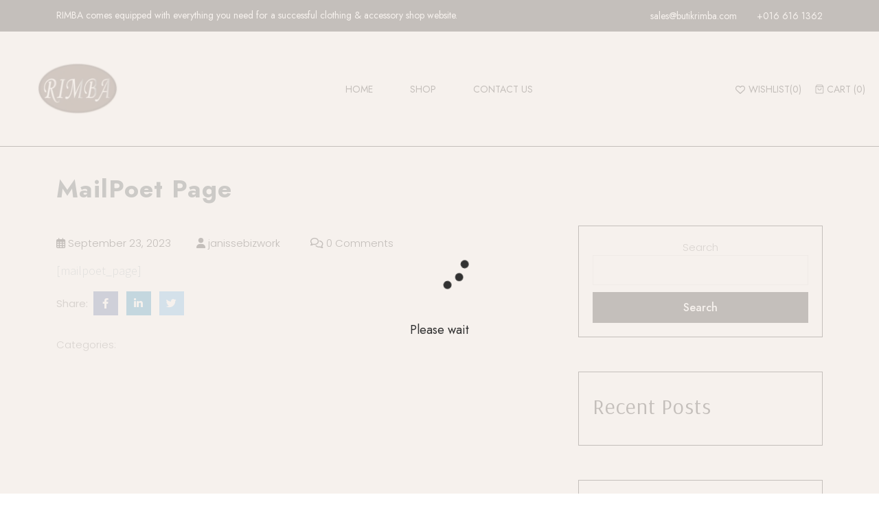

--- FILE ---
content_type: text/html; charset=UTF-8
request_url: https://butikrimba.com/?mailpoet_page=subscriptions
body_size: 16066
content:
<!DOCTYPE html>
<html lang="en-US"
	prefix="og: https://ogp.me/ns#" >
<head>
	<meta charset="UTF-8">
	<meta name="viewport" content="width=device-width">
	<link rel="profile" href="https://gmpg.org/xfn/11">
	<link rel="pingback" href="https://butikrimba.com/xmlrpc.php">
					<script>document.documentElement.className = document.documentElement.className + ' yes-js js_active js'</script>
				<title>MailPoet Page - Butik Rimba</title>

		<!-- All in One SEO 4.1.6.2 -->
		<meta name="description" content="[mailpoet_page]" />
		<meta name="robots" content="max-image-preview:large" />
		<link rel="canonical" href="https://butikrimba.com/?mailpoet_page=subscriptions" />
		<meta property="og:locale" content="en_US" />
		<meta property="og:site_name" content="Butik Rimba - Where tradition meets fashion." />
		<meta property="og:type" content="article" />
		<meta property="og:title" content="MailPoet Page - Butik Rimba" />
		<meta property="og:description" content="[mailpoet_page]" />
		<meta property="og:url" content="https://butikrimba.com/?mailpoet_page=subscriptions" />
		<meta property="og:image" content="https://i0.wp.com/butikrimba.com/wp-content/uploads/2023/09/cropped-MONOTYPE-CORSIVA-FONT-SIGNAGE-FOR-RIMBA.jpg?fit=250%2C250&#038;ssl=1" />
		<meta property="og:image:secure_url" content="https://i0.wp.com/butikrimba.com/wp-content/uploads/2023/09/cropped-MONOTYPE-CORSIVA-FONT-SIGNAGE-FOR-RIMBA.jpg?fit=250%2C250&#038;ssl=1" />
		<meta property="article:published_time" content="2023-09-23T12:07:30+00:00" />
		<meta property="article:modified_time" content="2023-09-23T12:07:30+00:00" />
		<meta name="twitter:card" content="summary" />
		<meta name="twitter:title" content="MailPoet Page - Butik Rimba" />
		<meta name="twitter:description" content="[mailpoet_page]" />
		<meta name="twitter:image" content="https://i0.wp.com/butikrimba.com/wp-content/uploads/2023/09/cropped-MONOTYPE-CORSIVA-FONT-SIGNAGE-FOR-RIMBA.jpg?fit=250%2C250&amp;ssl=1" />
		<script type="application/ld+json" class="aioseo-schema">
			{"@context":"https:\/\/schema.org","@graph":[{"@type":"WebSite","@id":"https:\/\/butikrimba.com\/#website","url":"https:\/\/butikrimba.com\/","name":"Butik Rimba","description":"Where tradition meets fashion.","inLanguage":"en-US","publisher":{"@id":"https:\/\/butikrimba.com\/#organization"}},{"@type":"Organization","@id":"https:\/\/butikrimba.com\/#organization","name":"Premium Batik","url":"https:\/\/butikrimba.com\/","logo":{"@type":"ImageObject","@id":"https:\/\/butikrimba.com\/#organizationLogo","url":"https:\/\/i0.wp.com\/butikrimba.com\/wp-content\/uploads\/2023\/09\/cropped-MONOTYPE-CORSIVA-FONT-SIGNAGE-FOR-RIMBA.jpg?fit=250%2C250&ssl=1","width":250,"height":250},"image":{"@id":"https:\/\/butikrimba.com\/#organizationLogo"}},{"@type":"BreadcrumbList","@id":"https:\/\/butikrimba.com\/?mailpoet_page=subscriptions#breadcrumblist","itemListElement":[{"@type":"ListItem","@id":"https:\/\/butikrimba.com\/#listItem","position":1,"item":{"@type":"WebPage","@id":"https:\/\/butikrimba.com\/","name":"Home","description":"Established since 2007, dedicated to providing our customers with a unique traditional wear such as kebaya nyonya, batik sarungs, batik men shorts, kurung modern, jubah, abayas, kids wear, and matching assesories.","url":"https:\/\/butikrimba.com\/"},"nextItem":"https:\/\/butikrimba.com\/?mailpoet_page=subscriptions#listItem"},{"@type":"ListItem","@id":"https:\/\/butikrimba.com\/?mailpoet_page=subscriptions#listItem","position":2,"item":{"@type":"WebPage","@id":"https:\/\/butikrimba.com\/?mailpoet_page=subscriptions","name":"MailPoet Page","description":"[mailpoet_page]","url":"https:\/\/butikrimba.com\/?mailpoet_page=subscriptions"},"previousItem":"https:\/\/butikrimba.com\/#listItem"}]},{"@type":"Person","@id":"https:\/\/butikrimba.com\/author\/janissebizwork\/#author","url":"https:\/\/butikrimba.com\/author\/janissebizwork\/","name":"janissebizwork","image":{"@type":"ImageObject","@id":"https:\/\/butikrimba.com\/?mailpoet_page=subscriptions#authorImage","url":"https:\/\/secure.gravatar.com\/avatar\/5fa4f15f86eb03d0df79c142b8522b05?s=96&d=mm&r=g","width":96,"height":96,"caption":"janissebizwork"}},{"@type":"WebPage","@id":"https:\/\/butikrimba.com\/?mailpoet_page=subscriptions#webpage","url":"https:\/\/butikrimba.com\/?mailpoet_page=subscriptions","name":"MailPoet Page - Butik Rimba","description":"[mailpoet_page]","inLanguage":"en-US","isPartOf":{"@id":"https:\/\/butikrimba.com\/#website"},"breadcrumb":{"@id":"https:\/\/butikrimba.com\/?mailpoet_page=subscriptions#breadcrumblist"},"author":"https:\/\/butikrimba.com\/author\/janissebizwork\/#author","creator":"https:\/\/butikrimba.com\/author\/janissebizwork\/#author","datePublished":"2023-09-23T12:07:30+08:00","dateModified":"2023-09-23T12:07:30+08:00"}]}
		</script>
		<!-- All in One SEO -->

<script>window._wca = window._wca || [];</script>
<link rel='dns-prefetch' href='//stats.wp.com' />
<link rel='dns-prefetch' href='//fonts.googleapis.com' />
<link rel='dns-prefetch' href='//i0.wp.com' />
<link rel='dns-prefetch' href='//c0.wp.com' />
<link rel="alternate" type="application/rss+xml" title="Butik Rimba &raquo; Feed" href="https://butikrimba.com/feed/" />
<link rel="alternate" type="application/rss+xml" title="Butik Rimba &raquo; Comments Feed" href="https://butikrimba.com/comments/feed/" />
		<!-- This site uses the Google Analytics by MonsterInsights plugin v8.19 - Using Analytics tracking - https://www.monsterinsights.com/ -->
		<!-- Note: MonsterInsights is not currently configured on this site. The site owner needs to authenticate with Google Analytics in the MonsterInsights settings panel. -->
					<!-- No tracking code set -->
				<!-- / Google Analytics by MonsterInsights -->
		<script type="text/javascript">
window._wpemojiSettings = {"baseUrl":"https:\/\/s.w.org\/images\/core\/emoji\/14.0.0\/72x72\/","ext":".png","svgUrl":"https:\/\/s.w.org\/images\/core\/emoji\/14.0.0\/svg\/","svgExt":".svg","source":{"concatemoji":"https:\/\/butikrimba.com\/wp-includes\/js\/wp-emoji-release.min.js?ver=6.3.7"}};
/*! This file is auto-generated */
!function(i,n){var o,s,e;function c(e){try{var t={supportTests:e,timestamp:(new Date).valueOf()};sessionStorage.setItem(o,JSON.stringify(t))}catch(e){}}function p(e,t,n){e.clearRect(0,0,e.canvas.width,e.canvas.height),e.fillText(t,0,0);var t=new Uint32Array(e.getImageData(0,0,e.canvas.width,e.canvas.height).data),r=(e.clearRect(0,0,e.canvas.width,e.canvas.height),e.fillText(n,0,0),new Uint32Array(e.getImageData(0,0,e.canvas.width,e.canvas.height).data));return t.every(function(e,t){return e===r[t]})}function u(e,t,n){switch(t){case"flag":return n(e,"\ud83c\udff3\ufe0f\u200d\u26a7\ufe0f","\ud83c\udff3\ufe0f\u200b\u26a7\ufe0f")?!1:!n(e,"\ud83c\uddfa\ud83c\uddf3","\ud83c\uddfa\u200b\ud83c\uddf3")&&!n(e,"\ud83c\udff4\udb40\udc67\udb40\udc62\udb40\udc65\udb40\udc6e\udb40\udc67\udb40\udc7f","\ud83c\udff4\u200b\udb40\udc67\u200b\udb40\udc62\u200b\udb40\udc65\u200b\udb40\udc6e\u200b\udb40\udc67\u200b\udb40\udc7f");case"emoji":return!n(e,"\ud83e\udef1\ud83c\udffb\u200d\ud83e\udef2\ud83c\udfff","\ud83e\udef1\ud83c\udffb\u200b\ud83e\udef2\ud83c\udfff")}return!1}function f(e,t,n){var r="undefined"!=typeof WorkerGlobalScope&&self instanceof WorkerGlobalScope?new OffscreenCanvas(300,150):i.createElement("canvas"),a=r.getContext("2d",{willReadFrequently:!0}),o=(a.textBaseline="top",a.font="600 32px Arial",{});return e.forEach(function(e){o[e]=t(a,e,n)}),o}function t(e){var t=i.createElement("script");t.src=e,t.defer=!0,i.head.appendChild(t)}"undefined"!=typeof Promise&&(o="wpEmojiSettingsSupports",s=["flag","emoji"],n.supports={everything:!0,everythingExceptFlag:!0},e=new Promise(function(e){i.addEventListener("DOMContentLoaded",e,{once:!0})}),new Promise(function(t){var n=function(){try{var e=JSON.parse(sessionStorage.getItem(o));if("object"==typeof e&&"number"==typeof e.timestamp&&(new Date).valueOf()<e.timestamp+604800&&"object"==typeof e.supportTests)return e.supportTests}catch(e){}return null}();if(!n){if("undefined"!=typeof Worker&&"undefined"!=typeof OffscreenCanvas&&"undefined"!=typeof URL&&URL.createObjectURL&&"undefined"!=typeof Blob)try{var e="postMessage("+f.toString()+"("+[JSON.stringify(s),u.toString(),p.toString()].join(",")+"));",r=new Blob([e],{type:"text/javascript"}),a=new Worker(URL.createObjectURL(r),{name:"wpTestEmojiSupports"});return void(a.onmessage=function(e){c(n=e.data),a.terminate(),t(n)})}catch(e){}c(n=f(s,u,p))}t(n)}).then(function(e){for(var t in e)n.supports[t]=e[t],n.supports.everything=n.supports.everything&&n.supports[t],"flag"!==t&&(n.supports.everythingExceptFlag=n.supports.everythingExceptFlag&&n.supports[t]);n.supports.everythingExceptFlag=n.supports.everythingExceptFlag&&!n.supports.flag,n.DOMReady=!1,n.readyCallback=function(){n.DOMReady=!0}}).then(function(){return e}).then(function(){var e;n.supports.everything||(n.readyCallback(),(e=n.source||{}).concatemoji?t(e.concatemoji):e.wpemoji&&e.twemoji&&(t(e.twemoji),t(e.wpemoji)))}))}((window,document),window._wpemojiSettings);
</script>
<style type="text/css">
img.wp-smiley,
img.emoji {
	display: inline !important;
	border: none !important;
	box-shadow: none !important;
	height: 1em !important;
	width: 1em !important;
	margin: 0 0.07em !important;
	vertical-align: -0.1em !important;
	background: none !important;
	padding: 0 !important;
}
</style>
	
<link rel='stylesheet' id='wp-block-library-css' href='https://c0.wp.com/c/6.3.7/wp-includes/css/dist/block-library/style.min.css' type='text/css' media='all' />
<style id='wp-block-library-inline-css' type='text/css'>
.has-text-align-justify{text-align:justify;}
</style>
<link rel='stylesheet' id='mediaelement-css' href='https://c0.wp.com/c/6.3.7/wp-includes/js/mediaelement/mediaelementplayer-legacy.min.css' type='text/css' media='all' />
<link rel='stylesheet' id='wp-mediaelement-css' href='https://c0.wp.com/c/6.3.7/wp-includes/js/mediaelement/wp-mediaelement.min.css' type='text/css' media='all' />
<link rel='stylesheet' id='wc-blocks-vendors-style-css' href='https://c0.wp.com/p/woocommerce/8.1.1/packages/woocommerce-blocks/build/wc-blocks-vendors-style.css' type='text/css' media='all' />
<link rel='stylesheet' id='wc-all-blocks-style-css' href='https://c0.wp.com/p/woocommerce/8.1.1/packages/woocommerce-blocks/build/wc-all-blocks-style.css' type='text/css' media='all' />
<link rel='stylesheet' id='jquery-selectBox-css' href='https://butikrimba.com/wp-content/plugins/yith-woocommerce-wishlist/assets/css/jquery.selectBox.css?ver=1.2.0' type='text/css' media='all' />
<link rel='stylesheet' id='yith-wcwl-font-awesome-css' href='https://butikrimba.com/wp-content/plugins/yith-woocommerce-wishlist/assets/css/font-awesome.css?ver=4.7.0' type='text/css' media='all' />
<link rel='stylesheet' id='woocommerce_prettyPhoto_css-css' href='//butikrimba.com/wp-content/plugins/woocommerce/assets/css/prettyPhoto.css?ver=3.1.6' type='text/css' media='all' />
<link rel='stylesheet' id='yith-wcwl-main-css' href='https://butikrimba.com/wp-content/plugins/yith-woocommerce-wishlist/assets/css/style.css?ver=3.25.0' type='text/css' media='all' />
<style id='yith-wcwl-main-inline-css' type='text/css'>
.yith-wcwl-share li a{color: #FFFFFF;}.yith-wcwl-share li a:hover{color: #FFFFFF;}.yith-wcwl-share a.facebook{background: #39599E; background-color: #39599E;}.yith-wcwl-share a.facebook:hover{background: #39599E; background-color: #39599E;}.yith-wcwl-share a.twitter{background: #45AFE2; background-color: #45AFE2;}.yith-wcwl-share a.twitter:hover{background: #39599E; background-color: #39599E;}.yith-wcwl-share a.pinterest{background: #AB2E31; background-color: #AB2E31;}.yith-wcwl-share a.pinterest:hover{background: #39599E; background-color: #39599E;}.yith-wcwl-share a.email{background: #FBB102; background-color: #FBB102;}.yith-wcwl-share a.email:hover{background: #39599E; background-color: #39599E;}.yith-wcwl-share a.whatsapp{background: #00A901; background-color: #00A901;}.yith-wcwl-share a.whatsapp:hover{background: #39599E; background-color: #39599E;}
</style>
<style id='classic-theme-styles-inline-css' type='text/css'>
/*! This file is auto-generated */
.wp-block-button__link{color:#fff;background-color:#32373c;border-radius:9999px;box-shadow:none;text-decoration:none;padding:calc(.667em + 2px) calc(1.333em + 2px);font-size:1.125em}.wp-block-file__button{background:#32373c;color:#fff;text-decoration:none}
</style>
<style id='global-styles-inline-css' type='text/css'>
body{--wp--preset--color--black: #000000;--wp--preset--color--cyan-bluish-gray: #abb8c3;--wp--preset--color--white: #ffffff;--wp--preset--color--pale-pink: #f78da7;--wp--preset--color--vivid-red: #cf2e2e;--wp--preset--color--luminous-vivid-orange: #ff6900;--wp--preset--color--luminous-vivid-amber: #fcb900;--wp--preset--color--light-green-cyan: #7bdcb5;--wp--preset--color--vivid-green-cyan: #00d084;--wp--preset--color--pale-cyan-blue: #8ed1fc;--wp--preset--color--vivid-cyan-blue: #0693e3;--wp--preset--color--vivid-purple: #9b51e0;--wp--preset--gradient--vivid-cyan-blue-to-vivid-purple: linear-gradient(135deg,rgba(6,147,227,1) 0%,rgb(155,81,224) 100%);--wp--preset--gradient--light-green-cyan-to-vivid-green-cyan: linear-gradient(135deg,rgb(122,220,180) 0%,rgb(0,208,130) 100%);--wp--preset--gradient--luminous-vivid-amber-to-luminous-vivid-orange: linear-gradient(135deg,rgba(252,185,0,1) 0%,rgba(255,105,0,1) 100%);--wp--preset--gradient--luminous-vivid-orange-to-vivid-red: linear-gradient(135deg,rgba(255,105,0,1) 0%,rgb(207,46,46) 100%);--wp--preset--gradient--very-light-gray-to-cyan-bluish-gray: linear-gradient(135deg,rgb(238,238,238) 0%,rgb(169,184,195) 100%);--wp--preset--gradient--cool-to-warm-spectrum: linear-gradient(135deg,rgb(74,234,220) 0%,rgb(151,120,209) 20%,rgb(207,42,186) 40%,rgb(238,44,130) 60%,rgb(251,105,98) 80%,rgb(254,248,76) 100%);--wp--preset--gradient--blush-light-purple: linear-gradient(135deg,rgb(255,206,236) 0%,rgb(152,150,240) 100%);--wp--preset--gradient--blush-bordeaux: linear-gradient(135deg,rgb(254,205,165) 0%,rgb(254,45,45) 50%,rgb(107,0,62) 100%);--wp--preset--gradient--luminous-dusk: linear-gradient(135deg,rgb(255,203,112) 0%,rgb(199,81,192) 50%,rgb(65,88,208) 100%);--wp--preset--gradient--pale-ocean: linear-gradient(135deg,rgb(255,245,203) 0%,rgb(182,227,212) 50%,rgb(51,167,181) 100%);--wp--preset--gradient--electric-grass: linear-gradient(135deg,rgb(202,248,128) 0%,rgb(113,206,126) 100%);--wp--preset--gradient--midnight: linear-gradient(135deg,rgb(2,3,129) 0%,rgb(40,116,252) 100%);--wp--preset--font-size--small: 13px;--wp--preset--font-size--medium: 20px;--wp--preset--font-size--large: 36px;--wp--preset--font-size--x-large: 42px;--wp--preset--spacing--20: 0.44rem;--wp--preset--spacing--30: 0.67rem;--wp--preset--spacing--40: 1rem;--wp--preset--spacing--50: 1.5rem;--wp--preset--spacing--60: 2.25rem;--wp--preset--spacing--70: 3.38rem;--wp--preset--spacing--80: 5.06rem;--wp--preset--shadow--natural: 6px 6px 9px rgba(0, 0, 0, 0.2);--wp--preset--shadow--deep: 12px 12px 50px rgba(0, 0, 0, 0.4);--wp--preset--shadow--sharp: 6px 6px 0px rgba(0, 0, 0, 0.2);--wp--preset--shadow--outlined: 6px 6px 0px -3px rgba(255, 255, 255, 1), 6px 6px rgba(0, 0, 0, 1);--wp--preset--shadow--crisp: 6px 6px 0px rgba(0, 0, 0, 1);}:where(.is-layout-flex){gap: 0.5em;}:where(.is-layout-grid){gap: 0.5em;}body .is-layout-flow > .alignleft{float: left;margin-inline-start: 0;margin-inline-end: 2em;}body .is-layout-flow > .alignright{float: right;margin-inline-start: 2em;margin-inline-end: 0;}body .is-layout-flow > .aligncenter{margin-left: auto !important;margin-right: auto !important;}body .is-layout-constrained > .alignleft{float: left;margin-inline-start: 0;margin-inline-end: 2em;}body .is-layout-constrained > .alignright{float: right;margin-inline-start: 2em;margin-inline-end: 0;}body .is-layout-constrained > .aligncenter{margin-left: auto !important;margin-right: auto !important;}body .is-layout-constrained > :where(:not(.alignleft):not(.alignright):not(.alignfull)){max-width: var(--wp--style--global--content-size);margin-left: auto !important;margin-right: auto !important;}body .is-layout-constrained > .alignwide{max-width: var(--wp--style--global--wide-size);}body .is-layout-flex{display: flex;}body .is-layout-flex{flex-wrap: wrap;align-items: center;}body .is-layout-flex > *{margin: 0;}body .is-layout-grid{display: grid;}body .is-layout-grid > *{margin: 0;}:where(.wp-block-columns.is-layout-flex){gap: 2em;}:where(.wp-block-columns.is-layout-grid){gap: 2em;}:where(.wp-block-post-template.is-layout-flex){gap: 1.25em;}:where(.wp-block-post-template.is-layout-grid){gap: 1.25em;}.has-black-color{color: var(--wp--preset--color--black) !important;}.has-cyan-bluish-gray-color{color: var(--wp--preset--color--cyan-bluish-gray) !important;}.has-white-color{color: var(--wp--preset--color--white) !important;}.has-pale-pink-color{color: var(--wp--preset--color--pale-pink) !important;}.has-vivid-red-color{color: var(--wp--preset--color--vivid-red) !important;}.has-luminous-vivid-orange-color{color: var(--wp--preset--color--luminous-vivid-orange) !important;}.has-luminous-vivid-amber-color{color: var(--wp--preset--color--luminous-vivid-amber) !important;}.has-light-green-cyan-color{color: var(--wp--preset--color--light-green-cyan) !important;}.has-vivid-green-cyan-color{color: var(--wp--preset--color--vivid-green-cyan) !important;}.has-pale-cyan-blue-color{color: var(--wp--preset--color--pale-cyan-blue) !important;}.has-vivid-cyan-blue-color{color: var(--wp--preset--color--vivid-cyan-blue) !important;}.has-vivid-purple-color{color: var(--wp--preset--color--vivid-purple) !important;}.has-black-background-color{background-color: var(--wp--preset--color--black) !important;}.has-cyan-bluish-gray-background-color{background-color: var(--wp--preset--color--cyan-bluish-gray) !important;}.has-white-background-color{background-color: var(--wp--preset--color--white) !important;}.has-pale-pink-background-color{background-color: var(--wp--preset--color--pale-pink) !important;}.has-vivid-red-background-color{background-color: var(--wp--preset--color--vivid-red) !important;}.has-luminous-vivid-orange-background-color{background-color: var(--wp--preset--color--luminous-vivid-orange) !important;}.has-luminous-vivid-amber-background-color{background-color: var(--wp--preset--color--luminous-vivid-amber) !important;}.has-light-green-cyan-background-color{background-color: var(--wp--preset--color--light-green-cyan) !important;}.has-vivid-green-cyan-background-color{background-color: var(--wp--preset--color--vivid-green-cyan) !important;}.has-pale-cyan-blue-background-color{background-color: var(--wp--preset--color--pale-cyan-blue) !important;}.has-vivid-cyan-blue-background-color{background-color: var(--wp--preset--color--vivid-cyan-blue) !important;}.has-vivid-purple-background-color{background-color: var(--wp--preset--color--vivid-purple) !important;}.has-black-border-color{border-color: var(--wp--preset--color--black) !important;}.has-cyan-bluish-gray-border-color{border-color: var(--wp--preset--color--cyan-bluish-gray) !important;}.has-white-border-color{border-color: var(--wp--preset--color--white) !important;}.has-pale-pink-border-color{border-color: var(--wp--preset--color--pale-pink) !important;}.has-vivid-red-border-color{border-color: var(--wp--preset--color--vivid-red) !important;}.has-luminous-vivid-orange-border-color{border-color: var(--wp--preset--color--luminous-vivid-orange) !important;}.has-luminous-vivid-amber-border-color{border-color: var(--wp--preset--color--luminous-vivid-amber) !important;}.has-light-green-cyan-border-color{border-color: var(--wp--preset--color--light-green-cyan) !important;}.has-vivid-green-cyan-border-color{border-color: var(--wp--preset--color--vivid-green-cyan) !important;}.has-pale-cyan-blue-border-color{border-color: var(--wp--preset--color--pale-cyan-blue) !important;}.has-vivid-cyan-blue-border-color{border-color: var(--wp--preset--color--vivid-cyan-blue) !important;}.has-vivid-purple-border-color{border-color: var(--wp--preset--color--vivid-purple) !important;}.has-vivid-cyan-blue-to-vivid-purple-gradient-background{background: var(--wp--preset--gradient--vivid-cyan-blue-to-vivid-purple) !important;}.has-light-green-cyan-to-vivid-green-cyan-gradient-background{background: var(--wp--preset--gradient--light-green-cyan-to-vivid-green-cyan) !important;}.has-luminous-vivid-amber-to-luminous-vivid-orange-gradient-background{background: var(--wp--preset--gradient--luminous-vivid-amber-to-luminous-vivid-orange) !important;}.has-luminous-vivid-orange-to-vivid-red-gradient-background{background: var(--wp--preset--gradient--luminous-vivid-orange-to-vivid-red) !important;}.has-very-light-gray-to-cyan-bluish-gray-gradient-background{background: var(--wp--preset--gradient--very-light-gray-to-cyan-bluish-gray) !important;}.has-cool-to-warm-spectrum-gradient-background{background: var(--wp--preset--gradient--cool-to-warm-spectrum) !important;}.has-blush-light-purple-gradient-background{background: var(--wp--preset--gradient--blush-light-purple) !important;}.has-blush-bordeaux-gradient-background{background: var(--wp--preset--gradient--blush-bordeaux) !important;}.has-luminous-dusk-gradient-background{background: var(--wp--preset--gradient--luminous-dusk) !important;}.has-pale-ocean-gradient-background{background: var(--wp--preset--gradient--pale-ocean) !important;}.has-electric-grass-gradient-background{background: var(--wp--preset--gradient--electric-grass) !important;}.has-midnight-gradient-background{background: var(--wp--preset--gradient--midnight) !important;}.has-small-font-size{font-size: var(--wp--preset--font-size--small) !important;}.has-medium-font-size{font-size: var(--wp--preset--font-size--medium) !important;}.has-large-font-size{font-size: var(--wp--preset--font-size--large) !important;}.has-x-large-font-size{font-size: var(--wp--preset--font-size--x-large) !important;}
.wp-block-navigation a:where(:not(.wp-element-button)){color: inherit;}
:where(.wp-block-post-template.is-layout-flex){gap: 1.25em;}:where(.wp-block-post-template.is-layout-grid){gap: 1.25em;}
:where(.wp-block-columns.is-layout-flex){gap: 2em;}:where(.wp-block-columns.is-layout-grid){gap: 2em;}
.wp-block-pullquote{font-size: 1.5em;line-height: 1.6;}
</style>
<link rel='stylesheet' id='contact-form-7-css' href='https://butikrimba.com/wp-content/plugins/contact-form-7/includes/css/styles.css?ver=5.8' type='text/css' media='all' />
<link rel='stylesheet' id='mailerlite_forms.css-css' href='https://butikrimba.com/wp-content/plugins/official-mailerlite-sign-up-forms/assets/css/mailerlite_forms.css?ver=1.6.13' type='text/css' media='all' />
<link rel='stylesheet' id='woocommerce-layout-css' href='https://c0.wp.com/p/woocommerce/8.1.1/assets/css/woocommerce-layout.css' type='text/css' media='all' />
<style id='woocommerce-layout-inline-css' type='text/css'>

	.infinite-scroll .woocommerce-pagination {
		display: none;
	}
</style>
<link rel='stylesheet' id='woocommerce-smallscreen-css' href='https://c0.wp.com/p/woocommerce/8.1.1/assets/css/woocommerce-smallscreen.css' type='text/css' media='only screen and (max-width: 768px)' />
<link rel='stylesheet' id='woocommerce-general-css' href='https://c0.wp.com/p/woocommerce/8.1.1/assets/css/woocommerce.css' type='text/css' media='all' />
<style id='woocommerce-inline-inline-css' type='text/css'>
.woocommerce form .form-row .required { visibility: visible; }
</style>
<link rel='stylesheet' id='header-footer-style-css' href='https://butikrimba.com/wp-content/themes/boutique-designer-shop-pro/assets/css/header-footer.css?ver=6.3.7' type='text/css' media='all' />
<link rel='stylesheet' id='all-pages-style-css' href='https://butikrimba.com/wp-content/themes/boutique-designer-shop-pro/assets/css/all-pages.css?ver=6.3.7' type='text/css' media='all' />
<link rel='stylesheet' id='media-style-css' href='https://butikrimba.com/wp-content/themes/boutique-designer-shop-pro/assets/css/media.css?ver=6.3.7' type='text/css' media='all' />
<link rel='stylesheet' id='boutique-designer-shop-pro-font-css' href='//fonts.googleapis.com/css?family=PT+Sans%3A300%2C400%2C600%2C700%2C800%2C900%7CRoboto%3A400%2C700%7CRoboto+Condensed%3A400%2C700%7COpen+Sans%7COverpass%7CMontserrat%3A300%2C400%2C600%2C700%2C800%2C900%7CPlayball%3A300%2C400%2C600%2C700%2C800%2C900%7CAlegreya%3A300%2C400%2C600%2C700%2C800%2C900%7CJulius+Sans+One%7CArsenal%7CSlabo%7CLato%7COverpass+Mono%7CSource+Sans+Pro%3Aital%2Cwght%400%2C200%3B0%2C300%3B0%2C400%3B0%2C600%3B0%2C700%3B0%2C900%3B1%2C200%3B1%2C300%3B1%2C400%3B1%2C600%3B1%2C700%3B1%2C900%7CRaleway%3A100%2C100i%2C200%2C200i%2C300%2C300i%2C400%2C400i%2C500%2C500i%2C600%2C600i%2C700%2C700i%2C800%2C800i%2C900%2C900i%7CMerriweather%7CRubik%7CLora%7CUbuntu%7CCabin%7CArimo%7CPlayfair+Display%7CQuicksand%7CPadauk%7CMuli%7CInconsolata%7CBitter%7CPacifico%7CIndie+Flower%7CVT323%7CDosis%7CFrank+Ruhl+Libre%7CFjalla+One%7COxygen%7CArvo%7CNoto+Serif%7CLobster%7CCrimson+Text%7CYanone+Kaffeesatz%7CAnton%7CLibre+Baskerville%7CBree+Serif%7CGloria+Hallelujah%7CJosefin+Sans%3A100%2C100i%2C300%2C300i%2C400%2C400i%2C600%2C600i%2C700%2C700i%26amp%3Bsubset%3Dlatin-ext%2Cvietnamese%7CAbril+Fatface%7CVarela+Round%7CVampiro+One%7CShadows+Into+Light%7CCuprum%7CRokkitt%7CVollkorn%7CFrancois+One%7COrbitron%7CPatua+One%7CAcme%7CSatisfy%7CJosefin+Slab%7CQuattrocento+Sans%7CArchitects+Daughter%7CRusso+One%7CMonda%7CRighteous%7CLobster+Two%7CHammersmith+One%7CCourgette%7CPermanent+Marker%7CCherry+Swash%7CCormorant+Garamond%7CPoiret+One%7CBenchNine%7CEconomica%7CHandlee%7CCardo%7CAlfa+Slab+One%7CAveria+Serif+Libre%7CCookie%7CChewy%7CGreat+Vibes%7CComing+Soon%7CPhilosopher%7CDays+One%7CKanit%7CShrikhand%7CTangerine%7CIM+Fell+English+SC%7CBoogaloo%7CBangers%7CFredoka+One%7CBad+Script%7CVolkhov%7CShadows+Into+Light+Two%7CMarck+Script%7CSacramento%7CPoppins%3A100%2C200%2C300%2C400%2C400i%2C500%2C500i%2C600%2C600i%2C700%2C700i%2C800%2C800i%2C900%2C900i%26amp%3Bsubset%3Ddevanagari%2Clatin-ext%7CPT+Serif&#038;ver=6.3.7' type='text/css' media='all' />
<link rel='stylesheet' id='bootstrap-style-css' href='https://butikrimba.com/wp-content/themes/boutique-designer-shop-pro/assets/css/bootstrap.min.css?ver=6.3.7' type='text/css' media='all' />
<link rel='stylesheet' id='boutique-designer-shop-pro-basic-style-css' href='https://butikrimba.com/wp-content/themes/boutique-designer-shop-pro/style.css?ver=6.3.7' type='text/css' media='all' />
<style id='boutique-designer-shop-pro-basic-style-inline-css' type='text/css'>
@media screen and (max-width:1024px) {}#slider .slider-head p{color: ;font-size: -3px;font-family:;}
</style>
<link rel='stylesheet' id='font-awesome-css' href='https://butikrimba.com/wp-content/themes/boutique-designer-shop-pro/assets/css/fontawesome-all.min.css?ver=6.3.7' type='text/css' media='all' />
<style id='font-awesome-inline-css' type='text/css'>
[data-font="FontAwesome"]:before {font-family: 'FontAwesome' !important;content: attr(data-icon) !important;speak: none !important;font-weight: normal !important;font-variant: normal !important;text-transform: none !important;line-height: 1 !important;font-style: normal !important;-webkit-font-smoothing: antialiased !important;-moz-osx-font-smoothing: grayscale !important;}
</style>
<link rel='stylesheet' id='owl-carousel-style-css' href='https://butikrimba.com/wp-content/themes/boutique-designer-shop-pro/assets/css/owl.carousel.css?ver=6.3.7' type='text/css' media='all' />
<link rel='stylesheet' id='google-font-css' href='https://butikrimba.com/wp-content/themes/boutique-designer-shop-pro/assets/css/google-font.css?ver=6.3.7' type='text/css' media='all' />
<!--[if IE]>
<link rel='stylesheet' id='boutique-designer-shop-pro-ie-css' href='https://butikrimba.com/wp-content/themes/boutique-designer-shop-pro/assets/css/ie.css?ver=6.3.7' type='text/css' media='all' />
<![endif]-->
<link rel='stylesheet' id='jetpack_css-css' href='https://c0.wp.com/p/jetpack/12.6.3/css/jetpack.css' type='text/css' media='all' />
<script type='text/javascript' src='https://c0.wp.com/c/6.3.7/wp-includes/js/dist/vendor/wp-polyfill-inert.min.js' id='wp-polyfill-inert-js'></script>
<script type='text/javascript' src='https://c0.wp.com/c/6.3.7/wp-includes/js/dist/vendor/regenerator-runtime.min.js' id='regenerator-runtime-js'></script>
<script type='text/javascript' src='https://c0.wp.com/c/6.3.7/wp-includes/js/dist/vendor/wp-polyfill.min.js' id='wp-polyfill-js'></script>
<script type='text/javascript' src='https://c0.wp.com/c/6.3.7/wp-includes/js/dist/hooks.min.js' id='wp-hooks-js'></script>
<script type='text/javascript' src='https://stats.wp.com/w.js?ver=202547' id='woo-tracks-js'></script>
<script type='text/javascript' src='https://c0.wp.com/c/6.3.7/wp-includes/js/jquery/jquery.min.js' id='jquery-core-js'></script>
<script type='text/javascript' src='https://c0.wp.com/c/6.3.7/wp-includes/js/jquery/jquery-migrate.min.js' id='jquery-migrate-js'></script>
<script defer type='text/javascript' src='https://stats.wp.com/s-202547.js' id='woocommerce-analytics-js'></script>
<link rel="https://api.w.org/" href="https://butikrimba.com/wp-json/" /><link rel="EditURI" type="application/rsd+xml" title="RSD" href="https://butikrimba.com/xmlrpc.php?rsd" />
<meta name="generator" content="WordPress 6.3.7" />
<meta name="generator" content="WooCommerce 8.1.1" />
<link rel='shortlink' href='https://butikrimba.com/?p=123' />
<link rel="alternate" type="application/json+oembed" href="https://butikrimba.com/wp-json/oembed/1.0/embed?url=https%3A%2F%2Fbutikrimba.com%2F%3Fmailpoet_page%3Dsubscriptions" />
<link rel="alternate" type="text/xml+oembed" href="https://butikrimba.com/wp-json/oembed/1.0/embed?url=https%3A%2F%2Fbutikrimba.com%2F%3Fmailpoet_page%3Dsubscriptions&#038;format=xml" />
        <!-- MailerLite Universal -->
        <script>
            (function(w,d,e,u,f,l,n){w[f]=w[f]||function(){(w[f].q=w[f].q||[])
                .push(arguments);},l=d.createElement(e),l.async=1,l.src=u,
                n=d.getElementsByTagName(e)[0],n.parentNode.insertBefore(l,n);})
            (window,document,'script','https://assets.mailerlite.com/js/universal.js','ml');
            ml('account', '612138');
            ml('enablePopups', true);
        </script>
        <!-- End MailerLite Universal -->
        	<style>img#wpstats{display:none}</style>
			<noscript><style>.woocommerce-product-gallery{ opacity: 1 !important; }</style></noscript>
		<style type="text/css">
		</style>
				<style type="text/css">
				/* If html does not have either class, do not show lazy loaded images. */
				html:not( .jetpack-lazy-images-js-enabled ):not( .js ) .jetpack-lazy-image {
					display: none;
				}
			</style>
			<script>
				document.documentElement.classList.add(
					'jetpack-lazy-images-js-enabled'
				);
			</script>
		<link rel="icon" href="https://i0.wp.com/butikrimba.com/wp-content/uploads/2023/09/cropped-cropped-MONOTYPE-CORSIVA-FONT-SIGNAGE-FOR-RIMBA.jpg?fit=32%2C32&#038;ssl=1" sizes="32x32" />
<link rel="icon" href="https://i0.wp.com/butikrimba.com/wp-content/uploads/2023/09/cropped-cropped-MONOTYPE-CORSIVA-FONT-SIGNAGE-FOR-RIMBA.jpg?fit=192%2C192&#038;ssl=1" sizes="192x192" />
<link rel="apple-touch-icon" href="https://i0.wp.com/butikrimba.com/wp-content/uploads/2023/09/cropped-cropped-MONOTYPE-CORSIVA-FONT-SIGNAGE-FOR-RIMBA.jpg?fit=180%2C180&#038;ssl=1" />
<meta name="msapplication-TileImage" content="https://i0.wp.com/butikrimba.com/wp-content/uploads/2023/09/cropped-cropped-MONOTYPE-CORSIVA-FONT-SIGNAGE-FOR-RIMBA.jpg?fit=270%2C270&#038;ssl=1" />
</head>
<body class="mailpoet_page-template-default single single-mailpoet_page postid-123 wp-custom-logo theme-boutique-designer-shop-pro woocommerce-no-js">
        <div class="preloader">
			<div class="wrapper">
			  <div class="loader">
			     <div class="dot"></div>
			  </div>
			  <div class="loader">
			     <div class="dot"></div>
			  </div>
			  <div class="loader">
			     <div class="dot"></div>
			  </div>
			  <div class="loader">
			     <div class="dot"></div>
			  </div>
			  <div class="loader">
			     <div class="dot"></div>
			  </div>
			  <div class="loader">
			     <div class="dot"></div>
			  </div>
			</div>
			<div class="text">
			  Please wait
			</div>
    </div>
    <header id="masthead" class="site-header">
    <div id="header">
      <div class="container-fluid px-0">
        <div class="header-wrap" id="header-stick">
          <div id="topbar">
  <div class="topbar-box">
    <div class="container">
      <div class="row">
        <div class="col-lg-8 col-md-6">
                      <p class="mb-0 text-center text-md-start">RIMBA comes equipped with everything you need for a successful clothing &amp; accessory shop website.</p>
                  </div>
        <div class="col-lg-4 col-md-6">
          <div class="topbar-contact-info">
                          <span>sales@butikrimba.com</span>
                                      <span>+016 616 1362</span>
                      </div>
        </div>
      </div>
    </div>
  </div>
</div>
<div class="nav_wrap">
    <div class="main-header-box">
      <div class="row bg-media">
        <div class="col-xl-2 col-lg-2 col-md-4 col-sm-4 col-12 align-self-center header-col-1">
          <div class="logo">
            <a href="https://butikrimba.com/" class="custom-logo-link" rel="home"><img width="250" height="250" src="https://i0.wp.com/butikrimba.com/wp-content/uploads/2023/09/cropped-MONOTYPE-CORSIVA-FONT-SIGNAGE-FOR-RIMBA.jpg?fit=250%2C250&amp;ssl=1" class="custom-logo" alt="Butik Rimba" decoding="async" fetchpriority="high" srcset="https://i0.wp.com/butikrimba.com/wp-content/uploads/2023/09/cropped-MONOTYPE-CORSIVA-FONT-SIGNAGE-FOR-RIMBA.jpg?w=250&amp;ssl=1 250w, https://i0.wp.com/butikrimba.com/wp-content/uploads/2023/09/cropped-MONOTYPE-CORSIVA-FONT-SIGNAGE-FOR-RIMBA.jpg?resize=100%2C100&amp;ssl=1 100w, https://i0.wp.com/butikrimba.com/wp-content/uploads/2023/09/cropped-MONOTYPE-CORSIVA-FONT-SIGNAGE-FOR-RIMBA.jpg?resize=150%2C150&amp;ssl=1 150w" sizes="(max-width: 250px) 100vw, 250px" data-attachment-id="6" data-permalink="https://butikrimba.com/cropped-monotype-corsiva-font-signage-for-rimba-jpg/" data-orig-file="https://i0.wp.com/butikrimba.com/wp-content/uploads/2023/09/cropped-MONOTYPE-CORSIVA-FONT-SIGNAGE-FOR-RIMBA.jpg?fit=250%2C250&amp;ssl=1" data-orig-size="250,250" data-comments-opened="1" data-image-meta="{&quot;aperture&quot;:&quot;0&quot;,&quot;credit&quot;:&quot;&quot;,&quot;camera&quot;:&quot;&quot;,&quot;caption&quot;:&quot;&quot;,&quot;created_timestamp&quot;:&quot;0&quot;,&quot;copyright&quot;:&quot;&quot;,&quot;focal_length&quot;:&quot;0&quot;,&quot;iso&quot;:&quot;0&quot;,&quot;shutter_speed&quot;:&quot;0&quot;,&quot;title&quot;:&quot;&quot;,&quot;orientation&quot;:&quot;1&quot;}" data-image-title="cropped-MONOTYPE-CORSIVA-FONT-SIGNAGE-FOR-RIMBA.jpg" data-image-description="&lt;p&gt;http://butikrimba.com/wp-content/uploads/2023/09/cropped-MONOTYPE-CORSIVA-FONT-SIGNAGE-FOR-RIMBA.jpg&lt;/p&gt;
" data-image-caption="" data-medium-file="https://i0.wp.com/butikrimba.com/wp-content/uploads/2023/09/cropped-MONOTYPE-CORSIVA-FONT-SIGNAGE-FOR-RIMBA.jpg?fit=250%2C250&amp;ssl=1" data-large-file="https://i0.wp.com/butikrimba.com/wp-content/uploads/2023/09/cropped-MONOTYPE-CORSIVA-FONT-SIGNAGE-FOR-RIMBA.jpg?fit=250%2C250&amp;ssl=1" /></a>           <div class="logo-text">
                         </div>
          </div>
        </div>
        <div class="col-xl-8 col-lg-7 col-md-2 col-sm-2 col-4 header-nav header-col-2">
          <div class="menubar m-0 mt-md-0">
  <div class="container right_menu">
    <div class="innermenubox ">
      <div class="toggle-nav mobile-menu">
        <span onclick="openNav()"><i class="fas fa-bars"></i></span>
      </div>
      <div id="mySidenav" class="nav sidenav">
        <nav id="site-navigation" class="main-navigation">
          <a href="javascript:void(0)" class="closebtn mobile-menu" onclick="closeNav()"><i class="fas fa-times"></i></a>
          <div class="menu clearfix"><ul id="menu-primary-menu" class="clearfix mobile_nav"><li id="menu-item-29" class="home menu-item menu-item-type-custom menu-item-object-custom menu-item-home menu-item-29"><a href="https://butikrimba.com/">Home</a></li>
<li id="menu-item-34" class="shop menu-item menu-item-type-custom menu-item-object-custom menu-item-34"><a href="https://butikrimba.com/index.php/shop/">Shop</a></li>
<li id="menu-item-39" class="contact menu-item menu-item-type-custom menu-item-object-custom menu-item-39"><a href="https://butikrimba.com/index.php/contact/">Contact Us</a></li>
</ul></div>        </nav><!-- #site-navigation -->
      </div>
    </div>
  </div>
</div>        </div>
        <div class="col-xl-1 col-lg-2 col-md-3 col-4 col-sm-3 header-col-3 pe-md-0">
          <div class="wishlist-box">
                                          <a class="wishlist_view" href="https://butikrimba.com/wishlist/" target="_blank">
                                  <span class="wishlist-text">Wishlist</span><span class="wishlist-counter">(0)</span>
                </a>
                                    </div>
        </div>
        <div class="col-xl-1 col-lg-1 col-md-3 col-4 col-sm-3 header-col-4">
                      <div class="cart_box">
              <a href="https://butikrimba.com/cart/">
                <span class="hi_normal"><img src="https://butikrimba.com/wp-content/themes/boutique-designer-shop-pro/assets/images/cart.png"></span>
                <span class="cart-text">Cart</span><span class="cart-value"> (0)</span>
                <div class="top-cart" id="cart">
                  <div id="top-add-to-cart">
                    <div class="top-cart-inner">
                      <div class="widget woocommerce widget_shopping_cart"><div class="widget_shopping_cart_content"></div></div>                    </div>
                  </div>
                </div>
              </a>
            </div>
                  </div>
      </div>
    </div>
  </div>
</div>
        </div>
      </div>
			<span id="sticky-onoff" class="d-none">yes</span>
    </div>
  </header>
	<div class="container main_title">
		<h1>MailPoet Page</h1>
	</div>
<div class="container">
	<div class="row">
		<div class="content_page col-lg-8 col-md-7">
						<div class="content_boxes">
								<div class="metabox">
										<span class="entry-date">
						<i class="far fa-calendar-alt"></i>
						September 23, 2023					</span>
					
										<span class="entry-author"><a href="https://butikrimba.com/author/janissebizwork/">
						<i class="fas fa-user"></i>
						janissebizwork</a></span>
					
										<span class="entry-comments">
						<i class="far fa-comments"></i>
						0 Comments</span>
									</div>
				<div class="single-post-content">
					<p>[mailpoet_page]</p>
				</div>
												<div class="share_icon row p-0 m-0">
                    <p class="socila_share col-md-12 p-0">
                    	                    		<b>Share: </b>

                    	                    		<a href="https://www.facebook.com/sharer/sharer.php?u=https://butikrimba.com/?mailpoet_page=subscriptions" target="_blank"><i class="fab fa-facebook-f" aria-hidden="true"></i></a>
                    	                    		<a href="https://www.linkedin.com/shareArticle?mini=true&url=https://butikrimba.com/?mailpoet_page=subscriptions&title=MailPoet Page&source=MailPoet Page" target="_blank"><i class="fab fa-linkedin-in" aria-hidden="true"></i></a>
                    	                    		<a href="https://twitter.com/share?url=https://butikrimba.com/?mailpoet_page=subscriptions&amp;text=MailPoet Page" target="_blank"><i class="fab fa-twitter" aria-hidden="true"></i></a>
                    	                	</p>
                    <p class="col-md-6 post_tag">
                    		                </p>
                </div>
                                	                <div class="post_ctg font-weight-bold"><span>Categories: </span></div>

					
								<div class="clearfix"></div>
						</div>
		</div>
					<div class="col-lg-4 col-md-5" id="sidebar">
	          <aside id="block-2" class="widget widget_block widget_search"><form role="search" method="get" action="https://butikrimba.com/" class="wp-block-search__button-outside wp-block-search__text-button wp-block-search"><label class="wp-block-search__label" for="wp-block-search__input-1" >Search</label><div class="wp-block-search__inside-wrapper " ><input class="wp-block-search__input" id="wp-block-search__input-1" placeholder="" value="" type="search" name="s" required /><button aria-label="Search" class="wp-block-search__button wp-element-button" type="submit" >Search</button></div></form></aside><aside id="block-3" class="widget widget_block"><div class="wp-block-group is-layout-flow wp-block-group-is-layout-flow"><div class="wp-block-group__inner-container"><h2 class="wp-block-heading">Recent Posts</h2><ul class="wp-block-latest-posts__list wp-block-latest-posts"></ul></div></div></aside><aside id="block-4" class="widget widget_block"><div class="wp-block-group is-layout-flow wp-block-group-is-layout-flow"><div class="wp-block-group__inner-container"><h2 class="wp-block-heading">Recent Comments</h2><div class="no-comments wp-block-latest-comments">No comments to show.</div></div></div></aside><aside id="block-5" class="widget widget_block"><div class="wp-block-group is-layout-flow wp-block-group-is-layout-flow"><div class="wp-block-group__inner-container"><h2 class="wp-block-heading">Archives</h2><div class="wp-block-archives-list wp-block-archives">No archives to show.</div></div></div></aside><aside id="block-6" class="widget widget_block"><div class="wp-block-group is-layout-flow wp-block-group-is-layout-flow"><div class="wp-block-group__inner-container"><h2 class="wp-block-heading">Categories</h2><ul class="wp-block-categories-list wp-block-categories"><li class="cat-item-none">No categories</li></ul></div></div></aside>	        </div>
	    		<div class="clearfix"></div>
	</div>
</div>
	<div class="clearfix"></div>
	<div class="outer-footer">
			<div id="footer" style="">
		<div id="footer_box" class="darkbox">
			<div class="container footer-cols">
													<div class="row">
						<div class="col-lg-4 col-sm-6 footer1">
							<aside id="media_image-1" class="widget widget_media_image"><img width="150" height="150" src="https://i0.wp.com/butikrimba.com/wp-content/uploads/2023/09/cropped-cropped-MONOTYPE-CORSIVA-FONT-SIGNAGE-FOR-RIMBA.jpg?resize=150%2C150&amp;ssl=1" class="image wp-image-8  attachment-thumbnail size-thumbnail jetpack-lazy-image" alt="" decoding="async" style="max-width: 100%; height: auto;" loading="lazy" data-attachment-id="8" data-permalink="https://butikrimba.com/cropped-cropped-monotype-corsiva-font-signage-for-rimba-jpg/" data-orig-file="https://i0.wp.com/butikrimba.com/wp-content/uploads/2023/09/cropped-cropped-MONOTYPE-CORSIVA-FONT-SIGNAGE-FOR-RIMBA.jpg?fit=512%2C512&amp;ssl=1" data-orig-size="512,512" data-comments-opened="1" data-image-meta="{&quot;aperture&quot;:&quot;0&quot;,&quot;credit&quot;:&quot;&quot;,&quot;camera&quot;:&quot;&quot;,&quot;caption&quot;:&quot;&quot;,&quot;created_timestamp&quot;:&quot;0&quot;,&quot;copyright&quot;:&quot;&quot;,&quot;focal_length&quot;:&quot;0&quot;,&quot;iso&quot;:&quot;0&quot;,&quot;shutter_speed&quot;:&quot;0&quot;,&quot;title&quot;:&quot;&quot;,&quot;orientation&quot;:&quot;1&quot;}" data-image-title="cropped-cropped-MONOTYPE-CORSIVA-FONT-SIGNAGE-FOR-RIMBA.jpg" data-image-description="&lt;p&gt;http://butikrimba.com/wp-content/uploads/2023/09/cropped-cropped-MONOTYPE-CORSIVA-FONT-SIGNAGE-FOR-RIMBA.jpg&lt;/p&gt;
" data-image-caption="" data-medium-file="https://i0.wp.com/butikrimba.com/wp-content/uploads/2023/09/cropped-cropped-MONOTYPE-CORSIVA-FONT-SIGNAGE-FOR-RIMBA.jpg?fit=300%2C300&amp;ssl=1" data-large-file="https://i0.wp.com/butikrimba.com/wp-content/uploads/2023/09/cropped-cropped-MONOTYPE-CORSIVA-FONT-SIGNAGE-FOR-RIMBA.jpg?fit=512%2C512&amp;ssl=1" data-lazy-srcset="https://i0.wp.com/butikrimba.com/wp-content/uploads/2023/09/cropped-cropped-MONOTYPE-CORSIVA-FONT-SIGNAGE-FOR-RIMBA.jpg?w=512&amp;ssl=1 512w, https://i0.wp.com/butikrimba.com/wp-content/uploads/2023/09/cropped-cropped-MONOTYPE-CORSIVA-FONT-SIGNAGE-FOR-RIMBA.jpg?resize=300%2C300&amp;ssl=1 300w, https://i0.wp.com/butikrimba.com/wp-content/uploads/2023/09/cropped-cropped-MONOTYPE-CORSIVA-FONT-SIGNAGE-FOR-RIMBA.jpg?resize=150%2C150&amp;ssl=1 150w, https://i0.wp.com/butikrimba.com/wp-content/uploads/2023/09/cropped-cropped-MONOTYPE-CORSIVA-FONT-SIGNAGE-FOR-RIMBA.jpg?resize=100%2C100&amp;ssl=1 100w, https://i0.wp.com/butikrimba.com/wp-content/uploads/2023/09/cropped-cropped-MONOTYPE-CORSIVA-FONT-SIGNAGE-FOR-RIMBA.jpg?resize=270%2C270&amp;ssl=1 270w, https://i0.wp.com/butikrimba.com/wp-content/uploads/2023/09/cropped-cropped-MONOTYPE-CORSIVA-FONT-SIGNAGE-FOR-RIMBA.jpg?resize=192%2C192&amp;ssl=1 192w, https://i0.wp.com/butikrimba.com/wp-content/uploads/2023/09/cropped-cropped-MONOTYPE-CORSIVA-FONT-SIGNAGE-FOR-RIMBA.jpg?resize=180%2C180&amp;ssl=1 180w, https://i0.wp.com/butikrimba.com/wp-content/uploads/2023/09/cropped-cropped-MONOTYPE-CORSIVA-FONT-SIGNAGE-FOR-RIMBA.jpg?resize=32%2C32&amp;ssl=1 32w" data-lazy-sizes="(max-width: 150px) 100vw, 150px" data-lazy-src="https://i0.wp.com/butikrimba.com/wp-content/uploads/2023/09/cropped-cropped-MONOTYPE-CORSIVA-FONT-SIGNAGE-FOR-RIMBA.jpg?resize=150%2C150&amp;ssl=1&amp;is-pending-load=1" srcset="[data-uri]" /></aside><aside id="text-2" class="widget widget_text">			<div class="textwidget"><p>We invite you to explore our online boutique and immerse yourself in a world of fashion, beauty, and sophistication.</p>
<ul class="contact-box">
<li><i class="fas fa-phone"></i> +6016 616 1362</li>
<li><i class="fas fa-envelope-open"></i>sales@butikrimba.com</li>
</ul>
</div>
		</aside>						</div>
						<div class="col-lg-2 col-sm-6 footer2">
							<aside id="text-3" class="widget widget_text"><h3 class="widget-title">Discover</h3>			<div class="textwidget"><ul>
<li><a href="https://butikrimba.com/shop/">Latest Products</a></li>
<li><a href="https://butikrimba.com/cart/">Your Cart</a></li>
<li><a href="https://tracking.pos.com.my/tracking">Track Order</a></li>
</ul>
</div>
		</aside>						</div>
						<div class="col-lg-3 col-sm-6 footer3">
							<aside id="text-4" class="widget widget_text"><h3 class="widget-title">Help &#038; Information</h3>			<div class="textwidget"><ul>
<li><a href="https://butikrimba.com/contact-2/">About Store</a></li>
<li><a href="https://www.sunwaypyramid.com/directory/rimba">Find Us</a></li>
<li><a href="https://butikrimba.com/refund_returns/">Returns and Refund Policies</a></li>
</ul>
</div>
		</aside>						</div>
            <div class="col-lg-3 col-sm-6 footer4">
							<aside id="text-5" class="widget widget_text"><h3 class="widget-title">Contact Us</h3>			<div class="textwidget"><p>For any additional questions feel free<br />
to Whatsapp us at 016-616 1362</p>
</div>
		</aside>						</div>
					</div>
							</div><!-- .container -->
			<div class="copyright" style="">
	<div class="container">
				<div class="row copy-text">
			<div class="col-lg-12 col-md-12">
				<p>Copyright 2023, Rimba Apparels<span class="credit_link"> Design &amp; Developed by<a href=https://www.ovationthemes.com/ target='_blank'> Ovationthemes Themes</a></span></p>
			</div>
			<a href="javascript:" id="return-to-top"><i class="fas fa-angle-double-up"></i></a>
		</div>
	</div>
</div>		</div><!-- #footer_box -->
	</div>
	</div>
	
			<script>(function(d, s, id) {
			var js, fjs = d.getElementsByTagName(s)[0];
			js = d.createElement(s); js.id = id;
			js.src = 'https://connect.facebook.net/en_US/sdk/xfbml.customerchat.js#xfbml=1&version=v6.0&autoLogAppEvents=1'
			fjs.parentNode.insertBefore(js, fjs);
			}(document, 'script', 'facebook-jssdk'));</script>
			<div class="fb-customerchat" attribution="wordpress" attribution_version="2.3" page_id="526520280793785"></div>

				<script type="text/javascript">
		(function () {
			var c = document.body.className;
			c = c.replace(/woocommerce-no-js/, 'woocommerce-js');
			document.body.className = c;
		})();
	</script>
	<script type='text/javascript' src='https://butikrimba.com/wp-content/plugins/jetpack/jetpack_vendor/automattic/jetpack-image-cdn/dist/image-cdn.js?minify=false&#038;ver=132249e245926ae3e188' id='jetpack-photon-js'></script>
<script type='text/javascript' src='https://butikrimba.com/wp-content/plugins/yith-woocommerce-wishlist/assets/js/jquery.selectBox.min.js?ver=1.2.0' id='jquery-selectBox-js'></script>
<script type='text/javascript' src='//butikrimba.com/wp-content/plugins/woocommerce/assets/js/prettyPhoto/jquery.prettyPhoto.min.js?ver=3.1.6' id='prettyPhoto-js'></script>
<script type='text/javascript' id='jquery-yith-wcwl-js-extra'>
/* <![CDATA[ */
var yith_wcwl_l10n = {"ajax_url":"\/wp-admin\/admin-ajax.php","redirect_to_cart":"no","yith_wcwl_button_position":"after_add_to_cart","multi_wishlist":"","hide_add_button":"1","enable_ajax_loading":"","ajax_loader_url":"https:\/\/butikrimba.com\/wp-content\/plugins\/yith-woocommerce-wishlist\/assets\/images\/ajax-loader-alt.svg","remove_from_wishlist_after_add_to_cart":"1","is_wishlist_responsive":"1","time_to_close_prettyphoto":"3000","fragments_index_glue":".","reload_on_found_variation":"1","mobile_media_query":"768","labels":{"cookie_disabled":"We are sorry, but this feature is available only if cookies on your browser are enabled.","added_to_cart_message":"<div class=\"woocommerce-notices-wrapper\"><div class=\"woocommerce-message\" role=\"alert\">Product added to cart successfully<\/div><\/div>"},"actions":{"add_to_wishlist_action":"add_to_wishlist","remove_from_wishlist_action":"remove_from_wishlist","reload_wishlist_and_adding_elem_action":"reload_wishlist_and_adding_elem","load_mobile_action":"load_mobile","delete_item_action":"delete_item","save_title_action":"save_title","save_privacy_action":"save_privacy","load_fragments":"load_fragments"},"nonce":{"add_to_wishlist_nonce":"0e928786cb","remove_from_wishlist_nonce":"1cdca5ca45","reload_wishlist_and_adding_elem_nonce":"3fc6e776ae","load_mobile_nonce":"21ffb3ac58","delete_item_nonce":"7be8f80bf7","save_title_nonce":"d5aa399d43","save_privacy_nonce":"d49a64402d","load_fragments_nonce":"b6d98ae7e8"},"redirect_after_ask_estimate":"","ask_estimate_redirect_url":"https:\/\/butikrimba.com"};
/* ]]> */
</script>
<script type='text/javascript' src='https://butikrimba.com/wp-content/plugins/yith-woocommerce-wishlist/assets/js/jquery.yith-wcwl.min.js?ver=3.25.0' id='jquery-yith-wcwl-js'></script>
<script type='text/javascript' src='https://butikrimba.com/wp-content/plugins/contact-form-7/includes/swv/js/index.js?ver=5.8' id='swv-js'></script>
<script type='text/javascript' id='contact-form-7-js-extra'>
/* <![CDATA[ */
var wpcf7 = {"api":{"root":"https:\/\/butikrimba.com\/wp-json\/","namespace":"contact-form-7\/v1"},"cached":"1"};
/* ]]> */
</script>
<script type='text/javascript' src='https://butikrimba.com/wp-content/plugins/contact-form-7/includes/js/index.js?ver=5.8' id='contact-form-7-js'></script>
<script type='text/javascript' src='https://c0.wp.com/p/woocommerce/8.1.1/assets/js/jquery-blockui/jquery.blockUI.min.js' id='jquery-blockui-js'></script>
<script type='text/javascript' id='wc-add-to-cart-js-extra'>
/* <![CDATA[ */
var wc_add_to_cart_params = {"ajax_url":"\/wp-admin\/admin-ajax.php","wc_ajax_url":"\/?wc-ajax=%%endpoint%%","i18n_view_cart":"View cart","cart_url":"https:\/\/butikrimba.com\/cart\/","is_cart":"","cart_redirect_after_add":"no"};
/* ]]> */
</script>
<script type='text/javascript' src='https://c0.wp.com/p/woocommerce/8.1.1/assets/js/frontend/add-to-cart.min.js' id='wc-add-to-cart-js'></script>
<script type='text/javascript' src='https://c0.wp.com/p/woocommerce/8.1.1/assets/js/js-cookie/js.cookie.min.js' id='js-cookie-js'></script>
<script type='text/javascript' id='woocommerce-js-extra'>
/* <![CDATA[ */
var woocommerce_params = {"ajax_url":"\/wp-admin\/admin-ajax.php","wc_ajax_url":"\/?wc-ajax=%%endpoint%%"};
/* ]]> */
</script>
<script type='text/javascript' src='https://c0.wp.com/p/woocommerce/8.1.1/assets/js/frontend/woocommerce.min.js' id='woocommerce-js'></script>
<script type='text/javascript' src='https://butikrimba.com/wp-content/themes/boutique-designer-shop-pro/assets/js/tether.js?ver=6.3.7' id='tether-js'></script>
<script type='text/javascript' src='https://butikrimba.com/wp-content/themes/boutique-designer-shop-pro/assets/js/bootstrap.min.js?ver=6.3.7' id='bootstrap-js'></script>
<script type='text/javascript' src='https://butikrimba.com/wp-content/themes/boutique-designer-shop-pro/assets/js/jquery.superfish.js?ver=6.3.7' id='superfsh-js'></script>
<script type='text/javascript' src='https://butikrimba.com/wp-content/themes/boutique-designer-shop-pro/assets/js/owl.carousel.js?ver=6.3.7' id='owl-carousel-js'></script>
<script type='text/javascript' src='https://butikrimba.com/wp-content/themes/boutique-designer-shop-pro/assets/js/custom.js?ver=6.3.7' id='boutique-designer-shop-pro-customscripts-js'></script>
<script type='text/javascript' src='https://butikrimba.com/wp-content/plugins/jetpack/jetpack_vendor/automattic/jetpack-lazy-images/dist/intersection-observer.js?minify=false&#038;ver=83ec8aa758f883d6da14' id='jetpack-lazy-images-polyfill-intersectionobserver-js'></script>
<script type='text/javascript' id='jetpack-lazy-images-js-extra'>
/* <![CDATA[ */
var jetpackLazyImagesL10n = {"loading_warning":"Images are still loading. Please cancel your print and try again."};
/* ]]> */
</script>
<script type='text/javascript' src='https://butikrimba.com/wp-content/plugins/jetpack/jetpack_vendor/automattic/jetpack-lazy-images/dist/lazy-images.js?minify=false&#038;ver=de7a5ed9424adbf44f32' id='jetpack-lazy-images-js'></script>
<script defer type='text/javascript' src='https://stats.wp.com/e-202547.js' id='jetpack-stats-js'></script>
<script id="jetpack-stats-js-after" type="text/javascript">
_stq = window._stq || [];
_stq.push([ "view", {v:'ext',blog:'223873714',post:'123',tz:'8',srv:'butikrimba.com',j:'1:12.6.3'} ]);
_stq.push([ "clickTrackerInit", "223873714", "123" ]);
</script>
<script type='text/javascript' id='wc-cart-fragments-js-extra'>
/* <![CDATA[ */
var wc_cart_fragments_params = {"ajax_url":"\/wp-admin\/admin-ajax.php","wc_ajax_url":"\/?wc-ajax=%%endpoint%%","cart_hash_key":"wc_cart_hash_55a28b3c5ee285f46c1d9705713c82b8","fragment_name":"wc_fragments_55a28b3c5ee285f46c1d9705713c82b8","request_timeout":"5000"};
/* ]]> */
</script>
<script type='text/javascript' src='https://c0.wp.com/p/woocommerce/8.1.1/assets/js/frontend/cart-fragments.min.js' id='wc-cart-fragments-js'></script>
<script id="wc-cart-fragments-js-after" type="text/javascript">
		jQuery( 'body' ).bind( 'wc_fragments_refreshed', function() {
			var jetpackLazyImagesLoadEvent;
			try {
				jetpackLazyImagesLoadEvent = new Event( 'jetpack-lazy-images-load', {
					bubbles: true,
					cancelable: true
				} );
			} catch ( e ) {
				jetpackLazyImagesLoadEvent = document.createEvent( 'Event' )
				jetpackLazyImagesLoadEvent.initEvent( 'jetpack-lazy-images-load', true, true );
			}
			jQuery( 'body' ).get( 0 ).dispatchEvent( jetpackLazyImagesLoadEvent );
		} );
		
</script>
	</body>
</html>

<!-- Page cached by LiteSpeed Cache 7.6.2 on 2025-11-21 05:00:00 -->

--- FILE ---
content_type: text/css
request_url: https://butikrimba.com/wp-content/themes/boutique-designer-shop-pro/assets/css/header-footer.css?ver=6.3.7
body_size: 1810
content:
/* ------------Topbar---------------------- */
.topbar-box {
    background: #000000;
    padding: 12px 0;
}
.topbar-box p,.topbar-box span{
  font:400 14px var(--font-jost);
  color: #fff;
}
.topbar-contact-info{
  text-align: right;
}
.topbar-contact-info span{
  margin-left: 25px;
}
/* -------Header------------------ */
.header-col-3 {
    position: relative;
}
p.woocommerce-mini-cart__empty-message {
    display: none;
}
.wishlist-box span {
    color: #000;
    font: 400 14px var(--font-jost);
    text-transform: uppercase;
}
.wishlist-box i{
  color: #000000;
  font-size: 14px;
  position: absolute;
  right: 82px;
  top: 5px;
}
span.cart-text,span.cart-value {
    font: 400 14px var(--font-jost);
    color: #000;
    text-transform: uppercase;
}
.main-header-box {
    padding: 0 170px;
}
.wishlist-box a.wishlist_view {
    position: relative;
}
/* --------------------------Header---------------------------- */
.stickynavbar {
  background-color: #fff !important;
  z-index: 999;
  padding-top: 0 !important;
}
.sticky {
  position: fixed!important;
  top: 0px;
  width: 100%;
  padding-bottom: 0 !important;
}
.nav_wrap {
  clear:both;
  background-color: transparent;
  margin-bottom: 0em;
  z-index: 99;
}
.home #header {
  background-color:transparent;
}
#header .logo img {
  max-height: 123px;
  width: auto;
}
.menubar {
  -webkit-transition: all 0.5s ease;
  -moz-transition: position 10s;
  -ms-transition: position 10s;
  -o-transition: position 10s;
  transition: all 0.5s ease;
}
.neseted-inner {
  top: 0;
  position: absolute;
}
.continnerbox {
  background-size: 100% 100%;
  color: #fff;
  border-top: 40px solid #435061;
  border-left: 60px solid transparent;
}
#header .logo, #footer .logo{
  margin:0;
  text-align: center;
}
#header .logo {
  z-index: 9;
}
#header .logo a {
  font-weight:700;
  padding:0;
  font-size:30px;
  font-weight:bold;
  margin-top: 0;
}
.logo a.custom-logo-link {
  color:#000000;
}
.logo a {
  color: #000;
  font-size: 19px;
  letter-spacing: 1px;
  font-weight: 400;
  font-family: "Lobster";
}
.logo p {
  color: #000;
  margin-bottom: 0;
  font-size: 14px;
}
.scrolled {
  position: fixed !important;
  top: 0;
  width: 100%;
  z-index: 9999999;
  background:#fff;
}
#masthead.scrolled {
  background: #ccc;
}
div#mySidenav {
  display: block;
}
.nav_wrap{
  padding: 22px 0px;
  border-bottom: 1px solid #000000;
}
.stickynavbar .nav_wrap {
    background: #fff;
    box-shadow: 0 0 8px grey;
}
.main-header-box .row.bg-media {
    align-items: center;
}
.cart_box,.wishlist-box {
    text-align: right;
}
/*----------------Menu bar-----------*/
@keyframes smoothScroll {
  0% {
    transform: translateY(-40px);
  }
  100% {
    transform: translateY(0px);
  }
}
ul.list_nav {
  margin: 0 auto;
  text-align: center;
  display: block;
  text-align: right;
}
.main-navigation ul{
  list-style: none;
  margin: 0;
  text-align: center;
  padding-left: 0;
}
.main-navigation li{
  position: relative;
  padding: 0px 25px;
  display: inline-block;
}
.main-navigation li:last-child{
  border-right: none;
}
.main-navigation a{
  display: block;
  text-transform: uppercase;
  padding: 0;
  color: #000000;
  font: 400 14px var(--font-jost);
  position: relative;
}
li.current-menu-item.current_page_item a {
    border-bottom: 1px solid #000;
}
.main-navigation a:hover{
  color: #455864;
}
.main-navigation ul ul{
  display: none;
  position: absolute;
  left: 20px;
  top: 130%;
  background: #121212;
  min-width: 215px;
  z-index: 9999;
}
.main-navigation ul ul ul{
  left: 100%;
  top: 0;
}
.main-navigation ul ul a{
  text-transform: none;
  font-weight: 400;
  color: #fff;
  font-size: 14px;
  line-height: 1.5;
}
.main-navigation ul ul li,
.menubar.scrolled .main-navigation ul ul li{
  float: none;
  display: block;
  text-align: left;
  border-bottom: 1px solid #cccccc;
}
.main-navigation ul ul li:last-child{
  border-bottom: 0;
}
.main-navigation ul li:hover > ul{
  display: block;
}
.main-navigation .menu > ul > li.highlight{
  background-color: #ffffff;
}
.main-navigation .menu > ul > li.highlight:hover{
  background: transparent;
}
.menubar.scrolled .menu > ul > li:hover > a:after,
.menubar.scrolled .menu > ul > li.current_page_item > a:after,
.menubar.scrolled .menu > ul > li.current-menu-item > a:after{
  height: 2px;
}
.menu > ul > li.exoplanet-search:after{
  background: transparent !important;
}
.main-navigation ul ul li:hover > a {
    color: #F4EEE9;
    padding-left: 15px;
    transition: 0.5s;
}
.main-navigation ul ul li a{
  transition: 0.5s;
}
.site-main .comment-navigation,
.site-main .posts-navigation,
.site-main .post-navigation{
  margin: 0 0 15px;
  overflow: hidden;
}
.comment-navigation .nav-previous,
.posts-navigation .nav-previous,
.post-navigation .nav-previous{
  float: left;
  width: 50%;
}
.comment-navigation .nav-next, .posts-navigation .nav-next, .post-navigation .nav-next {
  float: right;
  text-align: right;
  width: auto;
}
/*---------------- Footer Section ----------------------*/
.outer-footer {
    position: relative;
}
.footer2 .widget_nav_menu {
    display: inline-block;
}
.footer1 .widget_text p {
  color: #FFFFFF;
  font: 300 16px/25px var(--font-jost);
  padding-top: 20px;
  margin-bottom: 27px;
  width: 70%;
}
#footer p.phone.phone-text span, #footer .email-box span {
    color: #FFFFFF;
    font: 300 16px/25px var(--font-jost);
    margin-bottom: 6px;
}
#footer .phone-box i,#footer .email-box i {
    font-size: 12px;
}
#footer {
  background-color: #181818;
  background-repeat: no-repeat;
  background-size: cover;
}
#footer{
  color:#fff;
  text-align:left;
}
.footer-cols{
  padding-top: 7em;
  padding-bottom: 60px;
}
.footer_hide{
  display:none;
}
#footer h3.widget-title {
  color: #ffffff;
  font: 400 24px var(--font-arsenal);
  position: relative;
  margin-bottom: 20px;
}
#footer .copyright p{
  text-align: center;
  color: #FFFFFF;
  font: 400 14px var(--font-jost);
  margin-bottom: 0;
}
#footer .copyright a {
  color: #fff;
  cursor: pointer;
}
#footer span.credit_link a {
  color: #F4EEE9!important;
  font-weight: 700;
}
#footer ul li{
  list-style:none;
  margin: 12px 0;
}
#footer ul {
    margin-left: 0;
    padding-left: 0;
}
#footer ul li a {
  color: #ffffff;
  font: 300 16px var(--font-jost);
}
.footer3 .widget_text p {
    color: #94a9b7;
    font: 400 15px Lexend;
    line-height: 40px;
}
.widget_recent_entries img {
  width: 100px;
}
.copyright{
  text-align: center;
  background-color: #000000;
  padding: 18px 0;
}
#footer .textwidget input[type="email"]{
  border: 1px solid #fff;
}
#footer .textwidget input[type="submit"]{
  background-color: transparent;
  color: #FFFFFF;
  font-family: "Font Awesome 6 Free";
  font-weight: 900;
  position: absolute;
  right: 0;
}
#footer .widget td{
  padding-top: 0px !important;
}
.footer4 form p {
    position: relative;
}
/*-------------------------- Calendar widget --------------------------*/
table {
  border-collapse: collapse;
  border-spacing: 0;
  border-width: 1px 0 0 1px;
  margin: 0 0 1.75em;
  table-layout: fixed;
  width: 100%;
}
.widget.widget_calendar table {
  margin: 0;
}
.widget.widget_calendar td, .widget.widget_calendar tr, .widget.widget_calendar th {
  border: 1px solid #fff;
  color: #000000;
}
#footer .widget.widget_calendar td, #footer .widget.widget_calendar tr, #footer .widget.widget_calendar th {
    color: #000;
    padding: 2px;
}
.widget_calendar td,
.widget_calendar th {
  line-height: 1.5625;
  padding: 0;
  text-align: center;
}
.widget_calendar caption {
  font-weight: 900;
  margin-bottom: 0em;
  color: #000;
  padding-left: 15px;
  caption-side: top;
}
.widget_calendar tbody a {
  background-color: #bbb;
  color: #000;
  display: block;
  font-weight: 700;
}
.widget_calendar tbody a:hover,
.widget_calendar tbody a:focus {
  background-color: #686868;
  color: #fff;
}
.widget th,
.widget td {
  padding: 0.5384615385em;
}
/* ---------- Return to Top ------------ */
#return-to-top {
  position: fixed;
  bottom: 10px;
  right: 20px;
  background: #F4EEE9;
  width: 50px;
  height: 50px;
  padding: 0;
  display: block;
  text-decoration: none;
  -webkit-border-radius: 35px;
  -moz-border-radius: 35px;
  border-radius: 35px;
  display: none;
  -webkit-transition: all 0.3s linear;
  -moz-transition: all 0.3s ease;
  -ms-transition: all 0.3s ease;
  -o-transition: all 0.3s ease;
  transition: all 0.3s ease;
  z-index: 99;
}
#return-to-top i {
  color: #000;
  position: relative;
  top: 13px;
  font-size: 19px;
  -webkit-transition: all 0.3s ease;
  -moz-transition: all 0.3s ease;
  -ms-transition: all 0.3s ease;
  -o-transition: all 0.3s ease;
  transition: all 0.3s ease;
  padding: 3px 18px;
}
#return-to-top:hover {
  background: rgba(0, 0, 0, 0.9);
}
#return-to-top:hover i {
  color: #fff;
  top: 5px;
}
div#cart {
    display: none;
}


--- FILE ---
content_type: text/css
request_url: https://butikrimba.com/wp-content/themes/boutique-designer-shop-pro/assets/css/media.css?ver=6.3.7
body_size: 1971
content:
/*-----------------Superfish Menu------------------*/
.sf-arrows .sf-with-ul{
  padding-right: 5px;
}
.sf-arrows .sf-with-ul:after{
  content: '\f107';
  position: absolute;
  top: 38%;
  right: 0;
  margin-top: -2px;
  height: 0;
  width: 0;
  font-family: "Font Awesome 6 Free";
  font-weight: 900;
  font-size: 10px;
}
.sf-arrows ul .sf-with-ul:after{
  margin-top: -5px;
  margin-right: -3px;
  border-color: transparent;
  border-left-color: #888;
}
.sf-arrows ul li > .sf-with-ul:focus:after,
.sf-arrows ul li:hover > .sf-with-ul:after,
.sf-arrows ul .sfHover > .sf-with-ul:after{
  border-left-color: #333;
}
.toggle-nav, a.closebtn{
  display: none;
}
.main-navigation ul ul li{
  padding: 10px;
}
/*-------------- media section ---------------*/
@media screen and (max-width:575px) {
  #header .logo {
    margin: unset;
  }
  .toggle-nav {
    top: 3px;
  }
  section{
    padding: 20px 0;
  }
  blockquote{
    width: 100%;
  }
  .sticky  {
    position: unset !important;
  }
  .logo a  {
    font-size: 23px;
  }
  #header .logo  {
    position: unset;
  }
  .post-navigation .nav-previous,.post-navigation .nav-next {
    width: 100%;
  }
  .home.page-template .nav_wrap{
    position: static;
  }
  .nav_wrap{
    padding: 10px 0px;
  }
  .header-col-1 {
    padding-bottom: 10px;
  }
  #slider {
    padding: 20px;
  }
  .slider-head h1{
    font: 400 30px/40px var(--font-arsenal);
  }
  .slider-content{
    top: 15%;
    width: 63%;
    padding-left: 1em;
  }
  .slider-content h2{
    font: 400 20px/15px var(--font-arsenal);
  }
  .slider-content a{
    padding: 10px 25px;
    font: 400 12px var(--font-jost);
  }
  .marque-text span{
    font: 400 26px/45px var(--font-arsenal);
    padding-right: 4em;
  }
  .testimonial-head h2,.match-content-box h2,.abt-box h2,.product-head h2,.best-selling-head h2,.home-contact-form-box h2,.latest-news-head h2,.newsletter-head h2{
    font: 400 26px/36px var(--font-arsenal);
  }
  section#popular_product {
    padding: 30px;
  }
  .show-more-button {
    padding-top: 20px;
  }
  #our_video .solution-popup-btn i{
    padding: 27px 34px;
    height: 75px;
    width: 75px;
  }
  .video-text{
    height: 121px;
  }
  .video-text span{
    transform-origin: 0px 60px;
  }
  .collection-image2 {
    margin-top: 20px;
  }
  .newsletter-shortcode form{
    width: 90%;
  }
  .newsletter-shortcode input[type="email"],.footer1 .widget_text p{
    width: 100%;
  }
  .footer-cols{
    padding-top: 4em;
    text-align: center;
  }
  .toggle-nav{
    width: auto !important;
    text-align: center !important;
  }
  .newsletter-shortcode input[type=submit]{
    position: static;
    margin: 15px auto 0;
    display: block;
  }
  #our_video .solution-video{
    height: 250px;
  }
}
@media screen and (max-width:767px){
  .topbar-contact-info span {
    margin: 10px;
  }
  .topbar-contact-info,.cart_box, .wishlist-box {
    text-align: center;
  }
  .topbar-contact-info{
    padding-top: 10px;
  }
  .main-header-box {
    padding: 0 15px;
  }
  .quote-box-abt {
    padding: 0 1em 0 1em;
  }
  .abt-box span{
    display: block;
    padding-top: 20px;
  }
  .abt-box h2,.new-collection-head p{
    width: 100%;
  }
  .match-content-box {
    padding: 2em 2em 2em 2em;
    text-align: center;
  }
  .slider-content p{
    display: none;
  }
  .home-contact-form-box {
    margin-left: 0;
    padding-top: 20px;
    text-align: center;
  }
  .appointment-form input[type="submit"]{
    margin: 0 auto;
  }
  .home-contact-us {
    padding: 3em 2em 3em;
  }
}
@media screen and (min-width: 576px) and (max-width:767px){
  .sticky {
    position: unset !important;
  }
  .postbox .postbox-content{
    padding: 5px 15px;
  }
  .main-navigation li, #masthead.scrolled .main-navigation li{
    display: block;
    line-height: 1.5 !important;
  }
  .sf-arrows .sf-with-ul{
    padding-right: 0;
  }
  .menu > ul > li > a{
    padding: 10px 0;
  }
  .main-navigation ul ul{
    position: static;
    width: 100%;
    box-shadow: none;
  }
  .innermenubox {
    position: static;
  }
  .contact-box .wpcf7 input[type="text"],
  .contact-box .wpcf7 input[type="email"],
  .contact-box .wpcf7 textarea{
    width: 100% !important;
  }
  .toggle-nav  {
    margin-top: 15px !important;
  }
  .post-navigation .nav-previous,.post-navigation .nav-next {
    width: 100%;
  }
  .slider-head h1{
    font: 400 36px/52px var(--font-arsenal);
  }
  .slider-content{
    top: 25%;
    width: 60%;
    padding-left: 3em;
  }
  .slider-content h2{
    font: 400 30px/53px var(--font-arsenal);
  }
  section#popular_product {
    padding: 60px 30px;
  }
  .collection-image2 {
    margin-top: 43px;
  }
  .newsletter-shortcode form{
    width: 90%;
  }
  #our_video .solution-video{
    height: 280px;
  }
}
@media screen and (min-width: 768px) and (max-width:991px) {
  .home #header {
    position: unset;
  }
  .header-nav {
    background-color: unset;
  }
  #header .logo {
    margin: unset;
  }
  .main-header-box {
    padding: 0 40px;
  }
  .innermenubox{
    padding-bottom: 0 !important;
  }
  .slider-content{
    top: 5%;
    width: 62%;
    padding-left: 4em;
  }
  .slider-content h2{
    margin-bottom: 0;
  }
  .quote-box-abt {
    padding: 15px 2em 0 2em;
    text-align: center;
  }
  section{
    padding: 35px 0;
  }
  section#popular_product {
    padding: 35px 60px;
  }
  .match-content-box {
    padding: 2em 1em 2em 1em;
  }
  #match_color .section-btn {
    padding-top: 10px;
  }
  .new-collection-head p{
    width: 60%;
  }
  .collection-image2 {
    margin-top: 60px;
  }
  .home-contact-form-box {
    margin-left: 15px;
  }
  .home-contact-us {
    padding: 3em 3em 3em;
  }
  .home-contact-form-box h2{
    font: 400 27px/45px var(--font-arsenal);
  }
  #latest_news .section-btn a{
    padding: 14px 35px
  }
  .newsletter-shortcode form{
    width: 65%;
  }
  #our_video .solution-video{
    height: 225px;
  }
  #our_video .solution-popup-content{
    top: 65%;
  }
  #our_video .solution-close-btn{
    margin: 10px auto;
  }
}
@media screen and (max-width: 1024px) and (min-width:992px){
  .postbox{
    margin-bottom: 20px;
  }
  .logo h1 a  {
    font-size: 18px;
  }
  .widget th, .widget td  {
    padding: 0;
  }
  .main-header-box {
    padding: 0 20px;
  }
  .wishlist-box span{
    font: 400 12px var(--font-jost);
  }
  .header-col-4 {
    padding-left: 0 !important;
  }
  span.cart-text, span.cart-value{
    font: 400 12px var(--font-jost);
  }
  .wishlist-box {
    margin-right: 10px;
  }
  .wishlist-box i{
    right: 69px;
  }
  .toggle-nav{
    top: 3px;
  }
  .slider-content{
    top: 15%;
    padding-left: 5em;
  }
  .quote-box-abt {
    padding: 0 2em 0 2em;
  }
  .match-content-box {
    padding: 2em 3em 2em 2em;
  }
  h2.feature-title{
    font: 400 30px/45px var(--font-arsenal);
  }
  section#popular_product,section#best_selling {
    padding: 35px;
  }
  .home-contact-us {
    padding: 6em 3em 3em;
  }
    #our_video .solution-video{
    height: 260px;
  }
  #our_video .solution-popup-content{
    top: 65%;
  }
  #our_video .solution-close-btn{
    margin: 10px auto;
  }
}

@media screen and (max-width: 1024px){
  .main-navigation ul ul{
    background-color: transparent;
  }
  .main-navigation ul ul li, .menubar.scrolled .main-navigation ul ul li{
    border-bottom: none;
  }
  .site-description{
    font-size: 12px !important;
  }
  .toggle-nav {
    display: block;
    position: relative;
    right: 15px;
    height: 30px;
    width: 30px;
    cursor: pointer;
    margin: 0 auto;
    z-index: 999999;
    right: 0;
    text-align: right;
    right: 0;
    margin-right: 0;
  }
  .toggle-nav i {
    font-size: 29px;
    color: #1f1e1e;
  }
  .sidenav {
    height: 100%;
    width: 0;
    position: fixed;
    z-index: 9999999;
    top: 0;
    right: 0;
    background-color: #111;
    overflow-x: hidden;
    transition: 0.5s;
    padding-top: 60px;
  }
  .sidenav a {
    padding: 8px 8px 8px 32px;
    text-decoration: none;
    color: #818181;
    display: block;
    transition: 0.3s;
  }
  .sidenav a:hover {
    color: #f1f1f1;
  }
  .sidenav .closebtn {
    position: absolute;
    top: 0;
    right: 25px;
    font-size: 36px;
    margin-left: 50px;
    display: block;
    color: #ffffff;
  }
  .sidenav #site-navigation {
    width: 100%;
  }
  .toggle-nav span {
    cursor:pointer;
    text-align: right;
  }
  iframe {
    width: 100%;
    height: auto;
  }
  .innermenubox {
    position: static;
  }
  .main-navigation .menu{
    float: none;
    text-align: center;
  }
  .main-navigation ul ul li,
  #masthead.scrolled .main-navigation ul ul li{
    display: block;
  }
  .main-navigation .menu > ul > li.highlight{
    background: transparent !important;
  }
  .menu > ul > li:hover:before,
  .menu > ul > li.current_page_item:before,
  .menu > ul > li.current-menu-item:before{
    display: none;
  }
  .sf-arrows .sf-with-ul:after{
    border-top-color: #333;
  }
  .toggle i.fa.fa-bars,.toggle i.fa.fa-times {
    float: right;
    color: black;
  }
  .menubar .nav ul{
    width:100%;
    margin-top:0;
  }
  .menubar .nav ul li,
  .menubar.scrolled .main-navigation li{
    border-top:1px #303030 solid;
    display:block;
    text-align:left;
    float:none;
    width: 18rem;
    padding: 5px;
  }
  .nav ul li a{
    padding:5px 10px;
    display:block;
    color:#ffffff;
  }
  .nav ul li a:hover{
    color:#ff8a00;
  }
  .nav ul li ul,
  .nav ul li ul ul{
    display:block !important;
  }
  .nav ul li ul li a:before{
    content:"\00BB \00a0";
  }
  .nav ul li ul li a{
  padding-left:20px !important;
  }
  .nav ul li ul li ul li a{
    padding-left:30px !important;
  }
  .main-navigation ul ul{
    position: static;
    width: 100%;
    box-shadow: none;
  }
  .top_bar_btn{
    padding:0;
  }
  .main-navigation li.current_page_item  {
    border:none;
  }
  .main-navigation .current_page_item > a, .main-navigation .current-menu-item > a {
    color: #fff;
  }
  #calender .calender_content {
  overflow: scroll;
  }
}
@media screen and (max-width: 1199px) and (min-width: 1025px) {
  .main-header-box {
    padding: 0 15px;
  }
  .wishlist-box span{
    font: 400 12px var(--font-jost);
  }
  .header-col-4 {
    padding-left: 0 !important;
  }
  span.cart-text, span.cart-value{
    font: 400 12px var(--font-jost);
  }
  .wishlist-box {
    margin-right: 10px;
  }
  .wishlist-box i{
    right: 69px;
  }
  .slider-content{
    top: 18%;
    padding-left: 5em;
  }
  .quote-box-abt {
    padding: 0 3em 0 2em;
  }
  section#popular_product,section#best_selling {
    padding: 40px;
  }
  section{
    padding: 40px 0;
  }
  .match-content-box {
    padding: 2em 2em 2em 2em;
  }
  .new-collection-head p{
    width: 45%;
  }
  .home-contact-us {
    padding: 6em 3em 3em;
  }
  #our_video .solution-video{
    height: 275px;
  }
  #our_video .solution-popup-content{
    top: 65%;
  }
  #our_video .solution-close-btn{
    margin: 10px auto;
  }
}
@media screen and (max-width: 1440px) and (min-width: 1200px) {
  .main-header-box {
    padding: 0 20px;
  }
  .slider-content{
    top: 25%;
  }
  .quote-box-abt {
    padding: 0 3em 0 3em;
  }
  section{
    padding: 50px 0;
  }
  section#popular_product {
    padding: 50px;
  }
  .match-content-box {
    padding: 2em 4em 2em 4em;
  }
  .new-collection-head p{
    width: 38%;
  }
  #our_video .solution-video{
    height: 270px;
  }
  #our_video .solution-close-btn{
    margin: 10px auto;
  }
  #our_video .solution-popup-content{
    top: 65%;
  }
}
@media screen and (max-width: 1800px) and (min-width: 1441px) {
  .slider-content{
    top: 30%;
  }
  .main-header-box {
    padding: 0 35px;
  }
  .quote-box-abt {
    padding: 0 8em 0 6em;
  }
  .match-content-box {
    padding: 2em 10em 2em 9em;
  }
  #our_video .solution-video{
    height: 270px;
  }
  #our_video .solution-close-btn{
    margin: 10px auto;
  }
}


--- FILE ---
content_type: text/css
request_url: https://butikrimba.com/wp-content/themes/boutique-designer-shop-pro/style.css?ver=6.3.7
body_size: 683
content:
/*
Theme Name: Boutique Designer Shop Pro
Theme URI: https://www.ovationthemes.com/demos/boutique-designer-shop/
Author: Ovationthemes
Author URI: https://www.ovationthemes.com/
Description: 
get options for favicon, logo, title and tagline customization. This premium theme is compatible with various WordPress plugins like contact form 7 and WooCommerce.
Version: 0.0.1
Requires at least: 5.0
Tested up to: 6.2
Requires PHP: 5.2.4
License: GNU General Public License v3 or later
License URI: http://www.gnu.org/licenses/gpl-3.0.html
Text Domain: boutique-designer-shop-pro
Tags: one-column, right-sidebar, custom-menu, editor-style, featured-images, full-width-template, sticky-post, theme-options, threaded-comments

Boutique Designer Shop Pro WordPress Theme has been created by Ovationthemes(ovationthemes.com), 2023.
Boutique Designer Shop Pro WordPress Theme is released under the terms of GNU GPL

/* Basic Style */
@import url('https://fonts.googleapis.com/css2?family=Jost:ital,wght@0,100;0,200;0,300;0,400;0,500;0,600;0,700;0,800;0,900;1,100;1,200;1,300;1,400;1,500;1,600;1,700;1,800;1,900&display=swap');
@import url('https://fonts.googleapis.com/css2?family=Arsenal:ital,wght@0,400;0,700;1,400;1,700&display=swap');
:root{
 --font-jost: 'Jost', sans-serif;
 --font-arsenal: 'Arsenal', sans-serif;
}
html body,html{
  overflow-x: hidden;
}
.bypostauthor {
  font-weight: 600;
}
.contact-box {
    padding-bottom: 40px;
}
/*--------- Site Loader --------------*/
.preloader {
  background: #F4EEE9;
  display: flex;
  height: 100%;
  width: 100%;
  left: 0;
  bottom: 0;
  top: 0;
  position: fixed;
  z-index: 9999999;
  justify-content: center;
}
.wrapper{
  position: absolute;
  top: 50%;
  transform: scale(1.7);
}
.loader{
  height: 25px;
 width: 1px;
 position: absolute;
 animation: rotate 3.5s linear infinite;
}
.loader .dot{
  top: 30px;
 height: 7px;
 width: 7px;
 background: #000;
 border-radius: 50%;
 position: relative;
}
.preloader .text{
  position: absolute;
  font-size: 18px;
  font-weight: 400;
  font-family: var(--font-jost);
  color: #000;
  top: 65%;
}
@keyframes rotate {
  30%{
    transform: rotate(220deg);
  }
  40%{
  transform: rotate(450deg);
    opacity: 1;
 }
 75%{
  transform: rotate(720deg);
  opacity: 1;
 }
 76%{
  opacity: 0;
 }
 100%{
  opacity: 0;
  transform: rotate(0deg);
 }
}
.loader:nth-child(1){
  animation-delay: 0.15s;
}
.loader:nth-child(2){
  animation-delay: 0.3s;
}
.loader:nth-child(3){
  animation-delay: 0.45s;
}
.loader:nth-child(4){
  animation-delay: 0.6s;
}
.loader:nth-child(5){
  animation-delay: 0.75s;
}
.loader:nth-child(6){
  animation-delay: 0.9s;
}
/* @media (min-width: 1400px){
  .container {
    width: 1440px;
  }
} */
/* .preloader{
  display: none;
} */


--- FILE ---
content_type: application/x-javascript
request_url: https://butikrimba.com/wp-content/themes/boutique-designer-shop-pro/assets/js/custom.js?ver=6.3.7
body_size: 1187
content:
/**
 * Exoplanet Custom JS
 *
 * @package Exoplanet
 *
 * Distributed under the MIT license - http://opensource.org/licenses/MIT
 */

jQuery(function($){
  "use strict";
    jQuery('.menu > ul').superfish({
      delay:       500,
      animation:   {opacity:'show',height:'show'},
      speed:       'fast'
    });

    /* Top Search */
    jQuery('.search-box span i').click(function(){
        jQuery(".serach_outer").toggle();
    });
});

/* Mobile responsive Menu*/

function openNav() {
  document.getElementById("mySidenav").style.width = "250px";
}

function closeNav() {
  document.getElementById("mySidenav").style.width = "0";
}

jQuery(function() {
  //----- OPEN
  jQuery('[data-popup-open]').on('click', function(e) {
    var targeted_popup_class = jQuery(this).attr('data-popup-open');
    jQuery('[data-popup="' + targeted_popup_class + '"]').fadeIn(350);

    e.preventDefault();
  });

  //----- CLOSE
  jQuery('[data-popup-close]').on('click', function(e) {
    var targeted_popup_class = jQuery(this).attr('data-popup-close');
    jQuery('[data-popup="' + targeted_popup_class + '"]').fadeOut(350);

    e.preventDefault();
  });
});

jQuery('document').ready(function(){
  var slider_loop="";
  if(jQuery("#slider-loop").text()=='true')
  {
  slider_loop=true;
  }else{
  slider_loop=false;
  }
  var owl = jQuery('#slider .owl-carousel');
    owl.owlCarousel({
    margin: 20,
    nav:false,
    autoplay : false,
    lazyLoad: true,
    autoplayTimeout: 3000,
    loop: slider_loop,
    dots: false,
    center:true,
    navText : ['<i class="fa fa-chevron-left" aria-hidden="true"></i>','<i class="fa fa-chevron-right" aria-hidden="true"></i>'],
    responsive: {
      0: {
        items: 1
      },
      600: {
        items: 1,
        stagePadding: 70,
      },
      900: {
        items: 1,
        stagePadding: 100,
      },
      1000: {
        items: 1,
        stagePadding: 120,
      },
      1300: {
        items: 1,
        stagePadding: 150,
      },
      1600: {
        items: 1,
        stagePadding: 200,
      }
    },
    autoplayHoverPause : true,
    mouseDrag: true
  });

  var owl = jQuery('#popular_product .owl-carousel');
    owl.owlCarousel({
    margin: 20,
    nav:false,
    autoplay : false,
    lazyLoad: true,
    autoplayTimeout: 3000,
    loop: false,
    dots: false,
    navText : ['<i class="fa fa-chevron-left" aria-hidden="true"></i>','<i class="fa fa-chevron-right" aria-hidden="true"></i>'],
    responsive: {
      0: {
        items: 1
      },
      600: {
        items: 2
      },
      900: {
        items: 3
      },
      1000: {
        items: 5,
      }
    },
    autoplayHoverPause : true,
    mouseDrag: true
  });
    var owl = jQuery('#our_feature .owl-carousel');
      owl.owlCarousel({
      margin: 10,
      nav:false,
      autoplay : false,
      lazyLoad: true,
      autoplayTimeout: 3000,
      loop: false,
      dots: false,
      navText : ['<i class="fa fa-chevron-left" aria-hidden="true"></i>','<i class="fa fa-chevron-right" aria-hidden="true"></i>'],
      responsive: {
        0: {
          items: 1
        },
        600: {
          items: 2
        },
        900: {
          items: 3
        },
        1000: {
          items: 4
        }
      },
      autoplayHoverPause : true,
      mouseDrag: true
    });

    var owl = jQuery('#best_selling .owl-carousel');
      owl.owlCarousel({
      margin: 20,
      nav:false,
      autoplay : false,
      lazyLoad: true,
      autoplayTimeout: 3000,
      loop: false,
      dots: false,
      navText : ['<i class="fa fa-chevron-left" aria-hidden="true"></i>','<i class="fa fa-chevron-right" aria-hidden="true"></i>'],
      responsive: {
        0: {
          items: 1
        },
        600: {
          items: 2
        },
        900: {
          items: 3
        },
        1000: {
          items: 5,
        }
      },
      autoplayHoverPause : true,
      mouseDrag: true
    });

    var owl = jQuery('#testimonial .owl-carousel');
      owl.owlCarousel({
      margin: 18,
      nav:true,
      autoplay : false,
      lazyLoad: true,
      autoplayTimeout: 3000,
      loop: true,
      dots: false,
      navText : ['<i class="fa fa-chevron-left" aria-hidden="true"></i>','<i class="fa fa-chevron-right" aria-hidden="true"></i>'],
      responsive: {
        0: {
          items: 1
        },
        600: {
          items: 1
        },
        900: {
          items: 1
        },
        1000: {
          items: 1
        }
      },
      autoplayHoverPause : true,
      mouseDrag: true
    });

    var owl = jQuery('#latest_news .owl-carousel');
      owl.owlCarousel({
      margin:30,
      nav: false,
      autoplay : true,
      lazyLoad: true,
      autoplayTimeout: 3000,
      loop: false,
      dots:false,
      navText : ['<i class="fa fa-chevron-left" aria-hidden="true"></i>','<i class="fa fa-chevron-right" aria-hidden="true"></i>'],
      responsive: {
        0: {
          items: 1
        },
        600: {
          items: 2
        },
        1000: {
          items: 3
        }
      },
      autoplayHoverPause : true,
      mouseDrag: true
    });

});


jQuery('document').ready(function(){

  jQuery('.counter').each(function () {
      jQuery(this).prop('Counter',0).animate({
          Counter: jQuery(this).text()
      }, {
          duration: 8000,
          easing: 'swing',
          step: function (now) {
             jQuery(this).text(Math.ceil(now));
          }
      });
  });

  var footer1=jQuery('#contact-details').outerHeight();
  jQuery('.google-map iframe').height(footer1);

  // ------------ Scroll Top ---------------

  jQuery(window).scroll(function() {
    if (jQuery(this).scrollTop() >= 50) {        // If page is scrolled more than 50px
      jQuery('#return-to-top').fadeIn(200);    // Fade in the arrow
    } else {
      jQuery('#return-to-top').fadeOut(200);   // Else fade out the arrow
    }
  });
  jQuery('#return-to-top').click(function() {      // When arrow is clicked
    jQuery('body,html').animate({
      scrollTop : 0                       // Scroll to top of body
    }, 2000);
  });

});
jQuery( "a.wishlist_view" ).append( '<i class="fa-regular fa-heart"></i>' );
// -------------------------
jQuery(document).ready(function(){

  jQuery('.solution-popup-btn').on('click', function(){
    jQuery('.solution-video-popup').fadeIn('slow');
    return false;
  });

  jQuery('.solution-popup-bg').on('click', function(){
    jQuery('.solution-video-popup').slideUp('slow');
    return false;
  });

   jQuery('.solution-close-btn').on('click', function(){
     jQuery('.solution-video-popup').fadeOut('slow');
      return false;
   });

});

// ------------ Sticky Navbar -------------------
   var stickyon = jQuery('#sticky-onoff').text().trim();
   var a1 = stickyon.length;
   var navbar = document.getElementById("header-stick");

   window.onscroll = function() {
       if (a1 == 3) {
           if (navbar != null) {
               myScrollNav();
           }
       }
   }

   if (navbar != null) {
       var sticky = jQuery(navbar).offset().top;
   }

   function myScrollNav() {
       if (window.pageYOffset > sticky) {

           //alert(window.pageYOffset);
           navbar.classList.add("sticky");
           navbar.classList.add("stickynavbar");
       } else {
           navbar.classList.remove("sticky");
           navbar.classList.remove("stickynavbar");
       }
   }

//Loader
jQuery(window).load(function() {
  jQuery(".preloader").delay(2000).fadeOut("slow");
});
